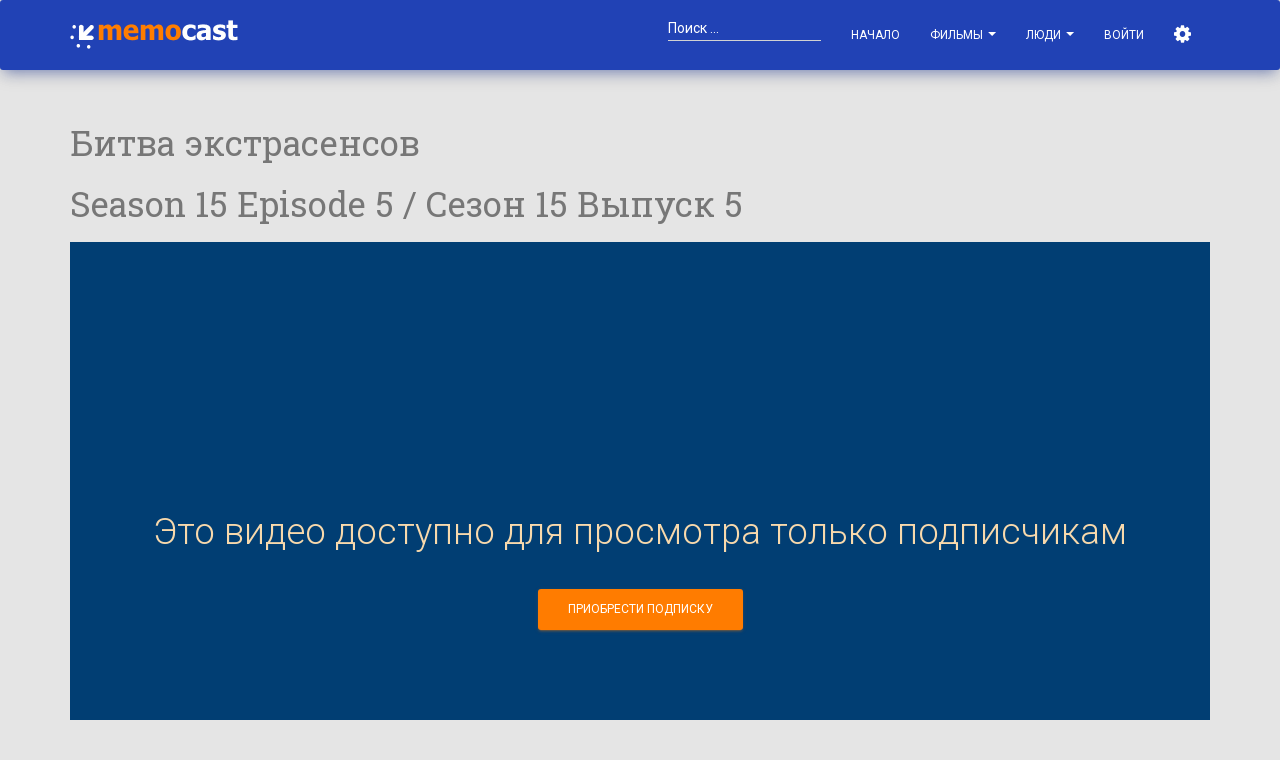

--- FILE ---
content_type: text/html; charset=utf-8
request_url: https://www.memocast.com/video/bitva-ekstrasensov-2007-2021-15-season-5-seriya
body_size: 14451
content:
<!doctype html>
<html data-cast-api-enabled="true">
<head>

    <meta charset="utf-8" />
    <!-- <link rel="apple-touch-icon" sizes="76x76" href="/material/img/apple-icon.png"> -->
    <link rel="icon" href="/favicon.ico" />
    <meta http-equiv="X-UA-Compatible" content="IE=edge,chrome=1" />
    
    <title>Битва экстрасенсов 15 сезон 5 серия смотреть онлайн | Memocast</title>
    
    <meta content='width=device-width, initial-scale=1.0, maximum-scale=1.0, user-scalable=0' name='viewport' />
    
    <!--     Fonts and icons     -->
    <link rel="stylesheet" type="text/css" href="https://fonts.googleapis.com/css?family=Roboto:300,400,500,700|Roboto+Slab:400,700|Material+Icons" />
    <link rel="stylesheet" href="https://maxcdn.bootstrapcdn.com/font-awesome/latest/css/font-awesome.min.css" />
    
    <!-- CSS Files -->
    <link href="/material/css/bootstrap.min.css" rel="stylesheet" />
    <!-- <link href="/material/css/material-kit.css?v=1.1.0" rel="stylesheet"/> -->
    <link href="/dist/css/material-kit.min.css" rel="stylesheet" />
    
    <link rel="stylesheet" href="/dist/css/lib.min.css" />
    <link rel="stylesheet" href="/dist/css/bundle.min.css" />
    
    <link href="https://unpkg.com/@silvermine/videojs-quality-selector/dist/css/quality-selector.css" rel="stylesheet">
    <link rel="stylesheet" href="/dist/css/silvermine-videojs-chromecast.css">
    <link href="https://vjs.zencdn.net/7.17.0/video-js.css" rel="stylesheet" />
    
    <link href="/bower/flag-icon-css/css/flag-icon.min.css" rel="stylesheet" />
    <link href="/css/autocomplete.css" type="text/css" rel="stylesheet" />
    
    <!-- HTML5 shim and Respond.js IE8 support of HTML5 elements and media queries -->
    <!--[if lt IE 9]>
      <script src="/bower/html5shiv/dist/html5shiv.js"></script>
      <script src="/bower/respond/dest/respond.min.js"></script>
    <![endif]-->
    <meta name="description" content="Смотреть Битва экстрасенсов Season 15 Episode 5 / Сезон 15 Выпуск 5 2007-2021 онлайн в хорошем качестве на Memocast" />
<meta property="og:url"           content="https://www.memocast.com/video/bitva-ekstrasensov-2007-2021-15-season-5-seriya" />
<meta property="og:type"          content="website" />
<meta property="og:title"         content="Memocast - Битва экстрасенсов" />
<meta property="og:description"   content="" />
<meta property="og:image"         content="https://www.memocast.com/images/video-title/595df0c01f12f8055322792a?height=320" />


</head>
<body>

    <nav class="navbar navbar-primary" color-on-scroll="200" role="navigation" style="z-index: 1000;">
    <div class="container">
    <div class="navbar-header">
    <button type="button" class="navbar-toggle" data-toggle="collapse">
    <span class="sr-only">Toggle navigation</span>
    <span class="icon-bar"></span>
    <span class="icon-bar"></span>
    <span class="icon-bar"></span>
    </button>
    <a class="navbar-brand" href="/">
        <img src="/img/logo-sv1.png" width="168" alt="Memocast" />
    </a>
    </div>
    
    <div class="collapse navbar-collapse">
    <ul class="nav navbar-nav navbar-right">
    <li>
        <a href="/">Начало</a>
    </li>
    <li class="dropdown">
    <a href="#" class="dropdown-toggle" data-toggle="dropdown">Фильмы <b class="caret"></b></a>
    <ul class="dropdown-menu">
    <li>
        <a href="/videos/all">
            Все фильмы
        </a>
    </li>
    <li>
        <a href="/videos/new">
            Новинки
        </a>
    </li>
    <li>
        <a href="/videos/kids">
            Для детей
        </a>
    </li>
    <li>
        <a href="/category/all">
        Категории
        </a>
    </li>
    <li class="divider"></li>
    <li>
        <a href="/videos/online">
            Смотрят сейчас
        </a>
    </li>
    <li>
        <a href="/videos/tags">
            Популярные тэги
        </a>
    </li>
    <li>
        <a href="/videos/liked">
            Популярное за неделю
        </a>
    </li>
    <li class="divider"></li>
    <li>
        <a href="/comments/">
            Комментарии
        </a>
    </li>
    
    <li class="divider"></li>
    <li>
        <a href="/videos/requests">
            Видео-запросы
        </a>
    </li>
    
    </ul>
    </li>
    
    
    <li class="dropdown">
        <a href="#" class="dropdown-toggle" data-toggle="dropdown">
            Люди
            <b class="caret"></b>
        </a>
        <ul class="dropdown-menu">
        <li>
            <a href="/people/commentators">
                Комментаторы
            </a>
        </li>
        <li class="divider"></li>
        <li>
            <a href="/people/leaders">
                Популярные пользователи
            </a>
        </li>
        <li class="divider"></li>
        <li>
            <a class="dropdown-item" href="/people/online">
                Сейчас на сайте
            </a>
        </li>
        </ul>
    </li>
    
    <li>
        <a href="/login">
            Войти
        </a>
    </li>
    
    <li>
        <a href="#" id="settings-button" class="mmc-popover-triggerer" title="Настройки">
            <i class="fa fa-cog" aria-hidden="true"></i>
        </a>
    </li>
    
    <li class="visible-xs-inline">
        <a href="/search">Поиск</a>
    </li>
    
    </ul>
    <form autocomplete="off" class="navbar-form navbar-right" method="get" action="/search" role="search">
        <div class="form-group form-white">
        <input autocomplete="off" class="form-control memocast-autocomplete-videos" id="tb-videos-autocomplete"
            name="s"
            type="text"
            placeholder="Поиск ..." />
        </div>
    </form>
    
    </div>
    </div>
    </nav>
    
    <div id="mmc-autocomplete" class="mmc-popover-content mmc-autocomplete card card-raised" style="display: none;">
    </div>
    
    <div id="mmc-feed-popup" class="mmc-popover-content mmc-feed-popup card card-raised" style="display: none;">
    </div>
    
    <div id="mmc-video-title-popover" class="card card-raised" style="display: none; z-index: 1000; max-width: 500px;">
    </div>
    
    <div id="settings-popover" class="mmc-popover-content card card-raised" style="width: 300px; z-index: 1000; display: none;">
        <div class="card-content settings">
            <div class="row">
                <div class="col-md-12 text-center">
                    <span class="title">Выберите язык / Select language</span>
                </div>
            </div>
            <div class="row">
                <div class="col-xs-6 text-center">
                    <div class="flag-item rounded active">
                        <a href="/link/locale/ru"><span class="flag-icon flag-icon-ru"></span></a>
                    </div>
                </div>
                <div class="col-xs-6 text-center">
                    <div class="flag-item rounded">
                        <a href="/link/locale/en"><span class="flag-icon flag-icon-us"></span></a>
                    </div>
                </div>
            </div>
            <div class="row">
                <div class="col-xs-12 text-center">
                    <div class="checkbox">
                    	<label>
                    		<input type="checkbox" id="cb-legacy-playback">
                            Использовать старый плеер
                    	</label>
                    </div>
                </div>
            </div>
        </div>
    </div>
	<div class="container" style="padding-top: 15px;">
        <div class="row">
            <div class="col-md-12">


<div itemscope itemtype="http://schema.org/Movie">
    <meta itemprop="image" content="https://www.memocast.com/images/video-title/595df0c01f12f8055322792a?width=480&height=270" />

    <h1 class="title mmc-video-title-title" style="margin: 0px 0px 15px 0px; padding: 0px;">
        <small style="margin: 0px; padding: 0px;">
        <span itemprop="name">Битва экстрасенсов</span>
        <br /><span class="mmc-video-item-title">Season 15 Episode 5 / Сезон 15 Выпуск 5</span>
        </small>

       

    </h1>

    <div id="div-video-player" class="embed-responsive embed-responsive-16by9" class_x="video-container text-center align-middle">
        <p style="margin: 20px 0px;">
            <i class="fa fa-circle-o-notch fa-spin fa-3x fa-fixed"></i>
            Загрузка видео ...
        </p>
    </div>
    

    <div class="card"><div class="card-content">

        <div class="row">
            <div class="col-md-12">

            <a id="div-video-prev" class="btn btn-primary btn-round" data-toggle="tooltip" style="display: none;">
                Предыдущая серия / эпизод
            </a>

            <a id="div-video-next" class="btn btn-primary  btn-round" data-toggle="tooltip" style="display: none;">
                Следующая серия / эпизод
            </a>

            <button class="btn btn-secondary btn-round d-none" data-toggle="tooltip" title="Добавить в понравившиеся">
                <i class="fa fa-heart-o" style="color: red;" aria-hidden="true"></i>
            </button>

            <button class="btn btn-rose btn-round d-none" id="bt-video-unsub" data-toggle="tooltip" title="Прекратить сообщать о новых эпизодах">
                <i class="fa fa-bell" aria-hidden="true"></i>
                Отписаться
            </button>

            <button class="btn btn-primary btn-round d-none" id="bt-video-sub" data-toggle="tooltip" title="Сообщать о новых эпизодах">
                <i class="fa fa-bell" aria-hidden="true"></i>
                <span class="hidden-md-down">
                Подписаться
                </span>
            </button>

            <button class="btn btn-primary btn-fab btn-fab-mini btn-round" id="bt-toggle-like">
                <i class="material-icons">favorite</i>
            </button>


            &nbsp;&nbsp;&nbsp;

                Поделиться
                &nbsp;&nbsp;

                <button class="btn btn-fab btn-fab-mini btn-facebook" onclick="javascript:window.open('https://www.facebook.com/sharer/sharer.php?u=https://www.memocast.com/video/bitva-ekstrasensov-2007-2021-15-season-5-seriya&picture=https://www.memocast.com/images/video-title/595df0c01f12f8055322792a?height&#x3D;320', '_blank')">
                    <i class="fa fa-facebook"></i>
                </button>

                <button onclick="javascript:window.open('https://twitter.com/home?status=https://www.memocast.com/video/bitva-ekstrasensov-2007-2021-15-season-5-seriya','_blank')" class="btn btn-fab btn-fab-mini btn-twitter">
                    <i class="fa fa-twitter"></i>
                </button>

                <button onclick="javascript:window.open('https://plus.google.com/share?url=https://www.memocast.com/video/bitva-ekstrasensov-2007-2021-15-season-5-seriya', '_blank')" class="btn btn-fab btn-fab-mini btn-google">
                    <i class="fa fa-google"></i>
                </Button>

                <button onclick="window.open('http://vk.com/share.php?url=https://www.memocast.com/video/bitva-ekstrasensov-2007-2021-15-season-5-seriya&image=https://www.memocast.com/images/video-title/595df0c01f12f8055322792a?height&#x3D;320','_blank')" class="btn btn-facebook btn-fab btn-fab-mini">
                    <i class="fa fa-vk"></i>
                </button>

                <a class="pull-right btn btn-secondary btn-round" href="/link/legacyplayback/true" data-toggle="tooltip" title="Воспользуйтесь этой опцией если вы испытываете проблемы с воспроизведением и ваш браузер поддерживает технологию Adobe Flash">
                    Использовать старый плеер
                </a>

            </div>
        </div>

    </div></div>

    <div class="card card-nav-tabs">
        <div class="header header-primary">
            <div class="nav-tabs-navigation">
                <div class="nav-tabs-wrapper">
                    <ul class="nav nav-tabs" data-tabs="tabs">
                        <li class="active">
                            <a href="#video-info-tab" data-toggle="tab">
                                О фильме
                            </a>
                        </li>
                        <li>
                            <a href="#comments-tab">
                                Комментарии
                            </a>
                        </li>
                            <li role="presentation" class="dropdown">
                            <a class="dropdown-toggle" data-toggle="dropdown" href="#" role="button" aria-haspopup="true" aria-expanded="false">
                            Сезоны <span class="caret"></span>
                            </a>
                            <ul class="dropdown-menu">
                                <li>
                                <a class="dropdown-item" href="#video-season-1">
                                    1
                                </a>
                                </li>
                                <li>
                                <a class="dropdown-item" href="#video-season-2">
                                    2
                                </a>
                                </li>
                                <li>
                                <a class="dropdown-item" href="#video-season-3">
                                    3
                                </a>
                                </li>
                                <li>
                                <a class="dropdown-item" href="#video-season-4">
                                    4
                                </a>
                                </li>
                                <li>
                                <a class="dropdown-item" href="#video-season-5">
                                    5
                                </a>
                                </li>
                                <li>
                                <a class="dropdown-item" href="#video-season-6">
                                    6
                                </a>
                                </li>
                                <li>
                                <a class="dropdown-item" href="#video-season-7">
                                    7
                                </a>
                                </li>
                                <li>
                                <a class="dropdown-item" href="#video-season-8">
                                    8
                                </a>
                                </li>
                                <li>
                                <a class="dropdown-item" href="#video-season-9">
                                    9
                                </a>
                                </li>
                                <li>
                                <a class="dropdown-item" href="#video-season-10">
                                    10
                                </a>
                                </li>
                                <li>
                                <a class="dropdown-item" href="#video-season-11">
                                    11
                                </a>
                                </li>
                                <li>
                                <a class="dropdown-item" href="#video-season-12">
                                    12
                                </a>
                                </li>
                                <li>
                                <a class="dropdown-item" href="#video-season-13">
                                    13
                                </a>
                                </li>
                                <li>
                                <a class="dropdown-item" href="#video-season-14">
                                    14
                                </a>
                                </li>
                                <li>
                                <a class="dropdown-item" href="#video-season-15">
                                    15
                                </a>
                                </li>
                                <li>
                                <a class="dropdown-item" href="#video-season-16">
                                    16
                                </a>
                                </li>
                                <li>
                                <a class="dropdown-item" href="#video-season-17">
                                    17
                                </a>
                                </li>
                                <li>
                                <a class="dropdown-item" href="#video-season-18">
                                    18
                                </a>
                                </li>
                                <li>
                                <a class="dropdown-item" href="#video-season-19">
                                    19
                                </a>
                                </li>
                                <li>
                                <a class="dropdown-item" href="#video-season-20">
                                    20
                                </a>
                                </li>
                                <li>
                                <a class="dropdown-item" href="#video-season-21">
                                    21
                                </a>
                                </li>
                                <li>
                                <a class="dropdown-item" href="#video-season-22">
                                    22
                                </a>
                                </li>
                            </ul>
                            </li>
                        <li id="video-nav-likes" style="display: none;" data-toggle="tooltip" title="Кому понравился этот фильм / видео">
                            <a href="#video-likes">
                                <i class="fa fa-heart"></i> 1
                            </a>
                        </li>
                        <li id="video-nav-viewers" style="display: none;"  data-toggle="tooltip" title="Это видео сейчас смотрят">
                            <a class="nav-link" href="#video-viewers">
                                <i class="fa fa-eye" aria-hidden="true"></i> 1
                            </a>
                        </li>
                            <li class="nav-item">
                                <a class="nav-link" href="#recomendations">
                                    Рекомендации
                                </a>
                            </li>
                    </ul>
                </div>
            </div>
        </div>
        <div class="card-content">
            <div class="tab-content">
                <div class="tab-pane active" id="video-info-tab">

                    <div class="h3 title d-none">О фильме</div>
                    <div itemprop="countryOfOrigin">
                        <span style="font-weight: bold;">Страна -</span>
                        Russian Federation
                    </div>

                    <div >
                        <span style="font-weight: bold;">Год -</span>
                        <span itemprop="datePublished">2007-2021</span>
                    </div>

                    <div>
                        <span style="font-weight: bold;">Режиссер -</span>
                        <span itemprop="director">Фёдор Торстенсен, Ольга Шмид, Олег Чаурс</span>
                    </div>


                    <div>
                        <span style="font-weight: bold;">Студия -</span>
                        <span itemprop="productionCompany">Телеканал ТНТ</span>
                    </div>



                    <div>
                        <span style="font-weight: bold;">Продолжительность ≈</span>
                        46 мин
                    </div>

                    <div style="margin: 5px 0px;">
                    <span style="font-weight: bold; display: none;">Категории</span>
                    <a class="label label-info" href="/videos/television">ТВ</a>
                    </div>

                    <div style="margin: 15px 0px;">
                        <span style="font-weight: bold;">О фильме</span>
                        <br/>
                        <div itemprop="description">Есть ли у обычного человека шанс стать экстрасенсом? Ты можешь проверить это! Смотри &quot;Битву экстрасенсов&quot;, пройди тесты вместе с участниками, оцени свои способности и узнай, как можно их развить
Экстрасенсы видят сквозь стены, читают мысли и разгадывают тайны.
Что это: сверхъестественные способности или ловкие трюки?
За ходом и результатами каждого испытания следит специальная группа наблюдателей. Никто из них не верит в дар ясновидения. Смогут ли наши участники переубедить их? Каждую неделю наблюдатели решают, кто из ясновидящих лучше остальных в этот раз проявил способности, а кто должен покинуть шоу. В финале останутся только три участника, которые будут бороться за звание Лучшего экстрасенса страны.
Программа &quot;Битва экстрасенсов &quot; - это формат британского шоу &quot;Psychic Challenge&quot;. Программу вела знаменитая английская телеведущая Триша Годдар. После просмотра шоу 15% телезрителей признались, что стали верить в экстрасенсов. А 6%, наоборот, убедились в том, что чудес не бывает - только хорошо сработанные фокусы.</div>
                    </div>


                    <div style="margin: 5px 0px;">
                            <a class="label label-rose" href="/videos/tag/Битва экстрасенсов">#Битва экстрасенсов</a>
                        
                    </div>

                </div>
            </div>
        </div>
    </div>
</div>

<div id="comments-tab" class="card">
<div class="card-content">

<div class="row">
<div class="col-md-12">

<div class="h3 title">Комментарии</div>


<div class="media-area">
    <div id="div-comments" class="memocast-comments" memocast-video-title-id="595df0c01f12f8055322792a" memocast-video-item-id="61b37e64efd6ab1eb09705a5">
    </div>
</div>

</div></div>
</div></div><!-- #comments-tab.card -->

<div id="episodes-tab" class="card">
    <div class="card-content">
<div class="h3 title">Эпизоды</div>
<table class="table table-striped">
<tr id="video-season-1">
    <td></td>
    <td>
        <div class="h4 title">
        1
        </div>
    </td>
</tr>
        <tr>
            <td></td>
            <td><a href="/video/bitva-ekstrasensov-2007-2021-1-season-1-seriya">Season 1 Episode 1 / Сезон 1 Выпуск 1</a></td>
        </tr>
        <tr>
            <td></td>
            <td><a href="/video/bitva-ekstrasensov-2007-2021-1-season-2-seriya">Season 1 Episode 2 / Сезон 1 Выпуск 2</a></td>
        </tr>
        <tr>
            <td></td>
            <td><a href="/video/bitva-ekstrasensov-2007-2021-1-season-3-seriya">Season 1 Episode 3 / Сезон 1 Выпуск 3</a></td>
        </tr>
        <tr>
            <td></td>
            <td><a href="/video/bitva-ekstrasensov-2007-2021-1-season-4-seriya">Season 1 Episode 4 / Сезон 1 Выпуск 4</a></td>
        </tr>
        <tr>
            <td></td>
            <td><a href="/video/bitva-ekstrasensov-2007-2021-1-season-5-seriya">Season 1 Episode 5 / Сезон 1 Выпуск 5</a></td>
        </tr>
        <tr>
            <td></td>
            <td><a href="/video/bitva-ekstrasensov-2007-2021-1-season-6-seriya">Season 1 Episode 6 / Сезон 1 Выпуск 6</a></td>
        </tr>
        <tr>
            <td></td>
            <td><a href="/video/bitva-ekstrasensov-2007-2021-1-season-7-seriya">Season 1 Episode 7 / Сезон 1 Выпуск 7</a></td>
        </tr>
        <tr>
            <td></td>
            <td><a href="/video/bitva-ekstrasensov-2007-2021-1-season-8-seriya">Season 1 Episode 8 / Сезон 1 Выпуск 8</a></td>
        </tr>
        <tr>
            <td></td>
            <td><a href="/video/bitva-ekstrasensov-2007-2021-1-season-9-seriya">Season 1 Episode 9 / Сезон 1 Выпуск 9</a></td>
        </tr>
<tr id="video-season-2">
    <td></td>
    <td>
        <div class="h4 title">
        2
        </div>
    </td>
</tr>
        <tr>
            <td></td>
            <td><a href="/video/bitva-ekstrasensov-2007-2021-2-season-1-seriya">Season 2 Episode 1 / Сезон 2 Выпуск 1</a></td>
        </tr>
        <tr>
            <td></td>
            <td><a href="/video/bitva-ekstrasensov-2007-2021-2-season-2-seriya">Season 2 Episode 2 / Сезон 2 Выпуск 2</a></td>
        </tr>
        <tr>
            <td></td>
            <td><a href="/video/bitva-ekstrasensov-2007-2021-2-season-3-seriya">Season 2 Episode 3 / Сезон 2 Выпуск 3</a></td>
        </tr>
        <tr>
            <td></td>
            <td><a href="/video/bitva-ekstrasensov-2007-2021-2-season-4-seriya">Season 2 Episode 4 / Сезон 2 Выпуск 4</a></td>
        </tr>
        <tr>
            <td></td>
            <td><a href="/video/bitva-ekstrasensov-2007-2021-2-season-5-seriya">Season 2 Episode 5 / Сезон 2 Выпуск 5</a></td>
        </tr>
        <tr>
            <td></td>
            <td><a href="/video/bitva-ekstrasensov-2007-2021-2-season-6-seriya">Season 2 Episode 6 / Сезон 2 Выпуск 6</a></td>
        </tr>
        <tr>
            <td></td>
            <td><a href="/video/bitva-ekstrasensov-2007-2021-2-season-7-seriya">Season 2 Episode 7 / Сезон 2 Выпуск 7</a></td>
        </tr>
        <tr>
            <td></td>
            <td><a href="/video/bitva-ekstrasensov-2007-2021-2-season-8-seriya">Season 2 Episode 8 / Сезон 2 Выпуск 8</a></td>
        </tr>
<tr id="video-season-3">
    <td></td>
    <td>
        <div class="h4 title">
        3
        </div>
    </td>
</tr>
        <tr>
            <td></td>
            <td><a href="/video/bitva-ekstrasensov-2007-2021-3-season-1-seriya">Season 3 Episode 1 / Сезон 3 Выпуск 1</a></td>
        </tr>
        <tr>
            <td></td>
            <td><a href="/video/bitva-ekstrasensov-2007-2021-3-season-2-seriya">Season 3 Episode 2 / Сезон 3 Выпуск 2</a></td>
        </tr>
        <tr>
            <td></td>
            <td><a href="/video/bitva-ekstrasensov-2007-2021-3-season-3-seriya">Season 3 Episode 3 / Сезон 3 Выпуск 3</a></td>
        </tr>
        <tr>
            <td></td>
            <td><a href="/video/bitva-ekstrasensov-2007-2021-3-season-4-seriya">Season 3 Episode 4 / Сезон 3 Выпуск 4</a></td>
        </tr>
        <tr>
            <td></td>
            <td><a href="/video/bitva-ekstrasensov-2007-2021-3-season-5-seriya">Season 3 Episode 5 / Сезон 3 Выпуск 5</a></td>
        </tr>
        <tr>
            <td></td>
            <td><a href="/video/bitva-ekstrasensov-2007-2021-3-season-6-seriya">Season 3 Episode 6 / Сезон 3 Выпуск 6</a></td>
        </tr>
        <tr>
            <td></td>
            <td><a href="/video/bitva-ekstrasensov-2007-2021-3-season-7-seriya">Season 3 Episode 7 / Сезон 3 Выпуск 7</a></td>
        </tr>
        <tr>
            <td></td>
            <td><a href="/video/bitva-ekstrasensov-2007-2021-3-season-8-seriya">Season 3 Episode 8 / Сезон 3 Выпуск 8</a></td>
        </tr>
        <tr>
            <td></td>
            <td><a href="/video/bitva-ekstrasensov-2007-2021-3-season-9-seriya">Season 3 Episode 9 / Сезон 3 Выпуск 9</a></td>
        </tr>
        <tr>
            <td></td>
            <td><a href="/video/bitva-ekstrasensov-2007-2021-3-season-10-seriya">Season 3 Episode 10 / Сезон 3 Выпуск 10</a></td>
        </tr>
        <tr>
            <td></td>
            <td><a href="/video/bitva-ekstrasensov-2007-2021-3-season-11-seriya">Season 3 Episode 11 / Сезон 3 Выпуск 11</a></td>
        </tr>
        <tr>
            <td></td>
            <td><a href="/video/bitva-ekstrasensov-2007-2021-3-season-12-seriya">Season 3 Episode 12 / Сезон 3 Выпуск 12</a></td>
        </tr>
<tr id="video-season-4">
    <td></td>
    <td>
        <div class="h4 title">
        4
        </div>
    </td>
</tr>
        <tr>
            <td></td>
            <td><a href="/video/bitva-ekstrasensov-2007-2021-4-season-1-seriya">Season 4 Episode 1 / Сезон 4 Выпуск 1</a></td>
        </tr>
        <tr>
            <td></td>
            <td><a href="/video/bitva-ekstrasensov-2007-2021-4-season-2-seriya">Season 4 Episode 2 / Сезон 4 Выпуск 2</a></td>
        </tr>
        <tr>
            <td></td>
            <td><a href="/video/bitva-ekstrasensov-2007-2021-4-season-3-seriya">Season 4 Episode 3 / Сезон 4 Выпуск 3</a></td>
        </tr>
        <tr>
            <td></td>
            <td><a href="/video/bitva-ekstrasensov-2007-2021-4-season-4-seriya">Season 4 Episode 4 / Сезон 4 Выпуск 4</a></td>
        </tr>
        <tr>
            <td></td>
            <td><a href="/video/bitva-ekstrasensov-2007-2021-4-season-5-seriya">Season 4 Episode 5 / Сезон 4 Выпуск 5</a></td>
        </tr>
        <tr>
            <td></td>
            <td><a href="/video/bitva-ekstrasensov-2007-2021-4-season-6-seriya">Season 4 Episode 6 / Сезон 4 Выпуск 6</a></td>
        </tr>
        <tr>
            <td></td>
            <td><a href="/video/bitva-ekstrasensov-2007-2021-4-season-7-seriya">Season 4 Episode 7 / Сезон 4 Выпуск 7</a></td>
        </tr>
        <tr>
            <td></td>
            <td><a href="/video/bitva-ekstrasensov-2007-2021-4-season-8-seriya">Season 4 Episode 8 / Сезон 4 Выпуск 8</a></td>
        </tr>
        <tr>
            <td></td>
            <td><a href="/video/bitva-ekstrasensov-2007-2021-4-season-9-seriya">Season 4 Episode 9 / Сезон 4 Выпуск 9</a></td>
        </tr>
        <tr>
            <td></td>
            <td><a href="/video/bitva-ekstrasensov-2007-2021-4-season-10-seriya">Season 4 Episode 10 / Сезон 4 Выпуск 10</a></td>
        </tr>
<tr id="video-season-5">
    <td></td>
    <td>
        <div class="h4 title">
        5
        </div>
    </td>
</tr>
        <tr>
            <td></td>
            <td><a href="/video/bitva-ekstrasensov-2007-2021-5-season-1-seriya">Season 5 Episode 1 / Сезон 5 Выпуск 1</a></td>
        </tr>
        <tr>
            <td></td>
            <td><a href="/video/bitva-ekstrasensov-2007-2021-5-season-2-seriya">Season 5 Episode 2 / Сезон 5 Выпуск 2</a></td>
        </tr>
        <tr>
            <td></td>
            <td><a href="/video/bitva-ekstrasensov-2007-2021-5-season-3-seriya">Season 5 Episode 3 / Сезон 5 Выпуск 3</a></td>
        </tr>
        <tr>
            <td></td>
            <td><a href="/video/bitva-ekstrasensov-2007-2021-5-season-4-seriya">Season 5 Episode 4 / Сезон 5 Выпуск 4</a></td>
        </tr>
        <tr>
            <td></td>
            <td><a href="/video/bitva-ekstrasensov-2007-2021-5-season-5-seriya">Season 5 Episode 5 / Сезон 5 Выпуск 5</a></td>
        </tr>
        <tr>
            <td></td>
            <td><a href="/video/bitva-ekstrasensov-2007-2021-5-season-6-seriya">Season 5 Episode 6 / Сезон 5 Выпуск 6</a></td>
        </tr>
        <tr>
            <td></td>
            <td><a href="/video/bitva-ekstrasensov-2007-2021-5-season-7-seriya">Season 5 Episode 7 / Сезон 5 Выпуск 7</a></td>
        </tr>
        <tr>
            <td></td>
            <td><a href="/video/bitva-ekstrasensov-2007-2021-5-season-8-seriya">Season 5 Episode 8 / Сезон 5 Выпуск 8</a></td>
        </tr>
        <tr>
            <td></td>
            <td><a href="/video/bitva-ekstrasensov-2007-2021-5-season-9-seriya">Season 5 Episode 9 / Сезон 5 Выпуск 9</a></td>
        </tr>
        <tr>
            <td></td>
            <td><a href="/video/bitva-ekstrasensov-2007-2021-5-season-10-seriya">Season 5 Episode 10 / Сезон 5 Выпуск 10</a></td>
        </tr>
        <tr>
            <td></td>
            <td><a href="/video/bitva-ekstrasensov-2007-2021-5-season-11-seriya">Season 5 Episode 11 / Сезон 5 Выпуск 11</a></td>
        </tr>
<tr id="video-season-6">
    <td></td>
    <td>
        <div class="h4 title">
        6
        </div>
    </td>
</tr>
        <tr>
            <td></td>
            <td><a href="/video/bitva-ekstrasensov-2007-2021-6-season-1-seriya">Season 6 Episode 1 / Сезон 6 Выпуск 1</a></td>
        </tr>
        <tr>
            <td></td>
            <td><a href="/video/bitva-ekstrasensov-2007-2021-6-season-2-seriya">Season 6 Episode 2 / Сезон 6 Выпуск 2</a></td>
        </tr>
        <tr>
            <td></td>
            <td><a href="/video/bitva-ekstrasensov-2007-2021-6-season-3-seriya">Season 6 Episode 3 / Сезон 6 Выпуск 3</a></td>
        </tr>
        <tr>
            <td></td>
            <td><a href="/video/bitva-ekstrasensov-2007-2021-6-season-4-seriya">Season 6 Episode 4 / Сезон 6 Выпуск 4</a></td>
        </tr>
        <tr>
            <td></td>
            <td><a href="/video/bitva-ekstrasensov-2007-2021-6-season-5-seriya">Season 6 Episode 5 / Сезон 6 Выпуск 5</a></td>
        </tr>
        <tr>
            <td></td>
            <td><a href="/video/bitva-ekstrasensov-2007-2021-6-season-6-seriya">Season 6 Episode 6 / Сезон 6 Выпуск 6</a></td>
        </tr>
        <tr>
            <td></td>
            <td><a href="/video/bitva-ekstrasensov-2007-2021-6-season-7-seriya">Season 6 Episode 7 / Сезон 6 Выпуск 7</a></td>
        </tr>
        <tr>
            <td></td>
            <td><a href="/video/bitva-ekstrasensov-2007-2021-6-season-8-seriya">Season 6 Episode 8 / Сезон 6 Выпуск 8</a></td>
        </tr>
        <tr>
            <td></td>
            <td><a href="/video/bitva-ekstrasensov-2007-2021-6-season-9-seriya">Season 6 Episode 9 / Сезон 6 Выпуск 9</a></td>
        </tr>
        <tr>
            <td></td>
            <td><a href="/video/bitva-ekstrasensov-2007-2021-6-season-10-seriya">Season 6 Episode 10 / Сезон 6 Выпуск 10</a></td>
        </tr>
        <tr>
            <td></td>
            <td><a href="/video/bitva-ekstrasensov-2007-2021-6-season-11-seriya">Season 6 Episode 11 / Сезон 6 Выпуск 11</a></td>
        </tr>
        <tr>
            <td></td>
            <td><a href="/video/bitva-ekstrasensov-2007-2021-6-season-12-seriya">Season 6 Episode 12 / Сезон 6 Выпуск 12</a></td>
        </tr>
        <tr>
            <td></td>
            <td><a href="/video/bitva-ekstrasensov-2007-2021-6-season-13-seriya">Season 6 Episode 13 / Сезон 6 Выпуск 13</a></td>
        </tr>
<tr id="video-season-7">
    <td></td>
    <td>
        <div class="h4 title">
        7
        </div>
    </td>
</tr>
        <tr>
            <td></td>
            <td><a href="/video/bitva-ekstrasensov-2007-2021-7-season-1-seriya">Season 7 Episode 1 / Сезон 7 Выпуск 1</a></td>
        </tr>
        <tr>
            <td></td>
            <td><a href="/video/bitva-ekstrasensov-2007-2021-7-season-2-seriya">Season 7 Episode 2 / Сезон 7 Выпуск 2</a></td>
        </tr>
        <tr>
            <td></td>
            <td><a href="/video/bitva-ekstrasensov-2007-2021-7-season-3-seriya">Season 7 Episode 3 / Сезон 7 Выпуск 3</a></td>
        </tr>
        <tr>
            <td></td>
            <td><a href="/video/bitva-ekstrasensov-2007-2021-7-season-4-seriya">Season 7 Episode 4 / Сезон 7 Выпуск 4</a></td>
        </tr>
        <tr>
            <td></td>
            <td><a href="/video/bitva-ekstrasensov-2007-2021-7-season-5-seriya">Season 7 Episode 5 / Сезон 7 Выпуск 5</a></td>
        </tr>
        <tr>
            <td></td>
            <td><a href="/video/bitva-ekstrasensov-2007-2021-7-season-6-seriya">Season 7 Episode 6 / Сезон 7 Выпуск 6</a></td>
        </tr>
        <tr>
            <td></td>
            <td><a href="/video/bitva-ekstrasensov-2007-2021-7-season-7-seriya">Season 7 Episode 7 / Сезон 7 Выпуск 7</a></td>
        </tr>
        <tr>
            <td></td>
            <td><a href="/video/bitva-ekstrasensov-2007-2021-7-season-8-seriya">Season 7 Episode 8 / Сезон 7 Выпуск 8</a></td>
        </tr>
        <tr>
            <td></td>
            <td><a href="/video/bitva-ekstrasensov-2007-2021-7-season-9-seriya">Season 7 Episode 9 / Сезон 7 Выпуск 9</a></td>
        </tr>
        <tr>
            <td></td>
            <td><a href="/video/bitva-ekstrasensov-2007-2021-7-season-10-seriya">Season 7 Episode 10 / Сезон 7 Выпуск 10</a></td>
        </tr>
        <tr>
            <td></td>
            <td><a href="/video/bitva-ekstrasensov-2007-2021-7-season-11-seriya">Season 7 Episode 11 / Сезон 7 Выпуск 11</a></td>
        </tr>
        <tr>
            <td></td>
            <td><a href="/video/bitva-ekstrasensov-2007-2021-7-season-12-seriya">Season 7 Episode 12 / Сезон 7 Выпуск 12</a></td>
        </tr>
<tr id="video-season-8">
    <td></td>
    <td>
        <div class="h4 title">
        8
        </div>
    </td>
</tr>
        <tr>
            <td></td>
            <td><a href="/video/bitva-ekstrasensov-2007-2021-8-season-1-seriya">Season 8 Episode 1 / Сезон 8 Выпуск 1</a></td>
        </tr>
        <tr>
            <td></td>
            <td><a href="/video/bitva-ekstrasensov-2007-2021-8-season-2-seriya">Season 8 Episode 2 / Сезон 8 Выпуск 2</a></td>
        </tr>
        <tr>
            <td></td>
            <td><a href="/video/bitva-ekstrasensov-2007-2021-8-season-3-seriya">Season 8 Episode 3 / Сезон 8 Выпуск 3</a></td>
        </tr>
        <tr>
            <td></td>
            <td><a href="/video/bitva-ekstrasensov-2007-2021-8-season-4-seriya">Season 8 Episode 4 / Сезон 8 Выпуск 4</a></td>
        </tr>
        <tr>
            <td></td>
            <td><a href="/video/bitva-ekstrasensov-2007-2021-8-season-5-seriya">Season 8 Episode 5 / Сезон 8 Выпуск 5</a></td>
        </tr>
        <tr>
            <td></td>
            <td><a href="/video/bitva-ekstrasensov-2007-2021-8-season-6-seriya">Season 8 Episode 6 / Сезон 8 Выпуск 6</a></td>
        </tr>
        <tr>
            <td></td>
            <td><a href="/video/bitva-ekstrasensov-2007-2021-8-season-7-seriya">Season 8 Episode 7 / Сезон 8 Выпуск 7</a></td>
        </tr>
        <tr>
            <td></td>
            <td><a href="/video/bitva-ekstrasensov-2007-2021-8-season-8-seriya">Season 8 Episode 8 / Сезон 8 Выпуск 8</a></td>
        </tr>
        <tr>
            <td></td>
            <td><a href="/video/bitva-ekstrasensov-2007-2021-8-season-9-seriya">Season 8 Episode 9 / Сезон 8 Выпуск 9</a></td>
        </tr>
        <tr>
            <td></td>
            <td><a href="/video/bitva-ekstrasensov-2007-2021-8-season-10-seriya">Season 8 Episode 10 / Сезон 8 Выпуск 10</a></td>
        </tr>
        <tr>
            <td></td>
            <td><a href="/video/bitva-ekstrasensov-2007-2021-8-season-11-seriya">Season 8 Episode 11 / Сезон 8 Выпуск 11</a></td>
        </tr>
        <tr>
            <td></td>
            <td><a href="/video/bitva-ekstrasensov-2007-2021-8-season-12-seriya">Season 8 Episode 12 / Сезон 8 Выпуск 12</a></td>
        </tr>
<tr id="video-season-9">
    <td></td>
    <td>
        <div class="h4 title">
        9
        </div>
    </td>
</tr>
        <tr>
            <td></td>
            <td><a href="/video/bitva-ekstrasensov-2007-2021-9-season-1-seriya">Season 9 Episode 1 / Сезон 9 Выпуск 1</a></td>
        </tr>
        <tr>
            <td></td>
            <td><a href="/video/bitva-ekstrasensov-2007-2021-9-season-2-seriya">Season 9 Episode 2 / Сезон 9 Выпуск 2</a></td>
        </tr>
        <tr>
            <td></td>
            <td><a href="/video/bitva-ekstrasensov-2007-2021-9-season-3-seriya">Season 9 Episode 3 / Сезон 9 Выпуск 3</a></td>
        </tr>
        <tr>
            <td></td>
            <td><a href="/video/bitva-ekstrasensov-2007-2021-9-season-4-seriya">Season 9 Episode 4 / Сезон 9 Выпуск 4</a></td>
        </tr>
        <tr>
            <td></td>
            <td><a href="/video/bitva-ekstrasensov-2007-2021-9-season-5-seriya">Season 9 Episode 5 / Сезон 9 Выпуск 5</a></td>
        </tr>
        <tr>
            <td></td>
            <td><a href="/video/bitva-ekstrasensov-2007-2021-9-season-6-seriya">Season 9 Episode 6 / Сезон 9 Выпуск 6</a></td>
        </tr>
        <tr>
            <td></td>
            <td><a href="/video/bitva-ekstrasensov-2007-2021-9-season-7-seriya">Season 9 Episode 7 / Сезон 9 Выпуск 7</a></td>
        </tr>
        <tr>
            <td></td>
            <td><a href="/video/bitva-ekstrasensov-2007-2021-9-season-8-seriya">Season 9 Episode 8 / Сезон 9 Выпуск 8</a></td>
        </tr>
        <tr>
            <td></td>
            <td><a href="/video/bitva-ekstrasensov-2007-2021-9-season-9-seriya">Season 9 Episode 9 / Сезон 9 Выпуск 9</a></td>
        </tr>
        <tr>
            <td></td>
            <td><a href="/video/bitva-ekstrasensov-2007-2021-9-season-10-seriya">Season 9 Episode 10 / Сезон 9 Выпуск 10</a></td>
        </tr>
        <tr>
            <td></td>
            <td><a href="/video/bitva-ekstrasensov-2007-2021-9-season-11-seriya">Season 9 Episode 11 / Сезон 9 Выпуск 11</a></td>
        </tr>
        <tr>
            <td></td>
            <td><a href="/video/bitva-ekstrasensov-2007-2021-9-season-12-seriya">Season 9 Episode 12 / Сезон 9 Выпуск 12</a></td>
        </tr>
        <tr>
            <td></td>
            <td><a href="/video/bitva-ekstrasensov-2007-2021-9-season-13-seriya">Season 9 Episode 13 / Сезон 9 Выпуск 13</a></td>
        </tr>
<tr id="video-season-10">
    <td></td>
    <td>
        <div class="h4 title">
        10
        </div>
    </td>
</tr>
        <tr>
            <td></td>
            <td><a href="/video/bitva-ekstrasensov-2007-2021-10-season-1-seriya">Season 10 Episode 1 / Сезон 10 Выпуск 1</a></td>
        </tr>
        <tr>
            <td></td>
            <td><a href="/video/bitva-ekstrasensov-2007-2021-10-season-2-seriya">Season 10 Episode 2 / Сезон 10 Выпуск 2</a></td>
        </tr>
        <tr>
            <td></td>
            <td><a href="/video/bitva-ekstrasensov-2007-2021-10-season-3-seriya">Season 10 Episode 3 / Сезон 10 Выпуск 3</a></td>
        </tr>
        <tr>
            <td></td>
            <td><a href="/video/bitva-ekstrasensov-2007-2021-10-season-4-seriya">Season 10 Episode 4 / Сезон 10 Выпуск 4</a></td>
        </tr>
        <tr>
            <td></td>
            <td><a href="/video/bitva-ekstrasensov-2007-2021-10-season-5-seriya">Season 10 Episode 5 / Сезон 10 Выпуск 5</a></td>
        </tr>
        <tr>
            <td></td>
            <td><a href="/video/bitva-ekstrasensov-2007-2021-10-season-6-seriya">Season 10 Episode 6 / Сезон 10 Выпуск 6</a></td>
        </tr>
        <tr>
            <td></td>
            <td><a href="/video/bitva-ekstrasensov-2007-2021-10-season-7-seriya">Season 10 Episode 7 / Сезон 10 Выпуск 7</a></td>
        </tr>
        <tr>
            <td></td>
            <td><a href="/video/bitva-ekstrasensov-2007-2021-10-season-8-seriya">Season 10 Episode 8 / Сезон 10 Выпуск 8</a></td>
        </tr>
        <tr>
            <td></td>
            <td><a href="/video/bitva-ekstrasensov-2007-2021-10-season-9-seriya">Season 10 Episode 9 / Сезон 10 Выпуск 9</a></td>
        </tr>
        <tr>
            <td></td>
            <td><a href="/video/bitva-ekstrasensov-2007-2021-10-season-10-seriya">Season 10 Episode 10 / Сезон 10 Выпуск 10</a></td>
        </tr>
        <tr>
            <td></td>
            <td><a href="/video/bitva-ekstrasensov-2007-2021-10-season-11-seriya">Season 10 Episode 11 / Сезон 10 Выпуск 11</a></td>
        </tr>
        <tr>
            <td></td>
            <td><a href="/video/bitva-ekstrasensov-2007-2021-10-season-12-seriya">Season 10 Episode 12 / Сезон 10 Выпуск 12</a></td>
        </tr>
        <tr>
            <td></td>
            <td><a href="/video/bitva-ekstrasensov-2007-2021-10-season-13-seriya">Season 10 Episode 13 / Сезон 10 Выпуск 13</a></td>
        </tr>
<tr id="video-season-11">
    <td></td>
    <td>
        <div class="h4 title">
        11
        </div>
    </td>
</tr>
        <tr>
            <td></td>
            <td><a href="/video/bitva-ekstrasensov-2007-2021-11-season-1-seriya">Season 11 Episode 1 / Сезон 11 Выпуск 1</a></td>
        </tr>
        <tr>
            <td></td>
            <td><a href="/video/bitva-ekstrasensov-2007-2021-11-season-2-seriya">Season 11 Episode 2 / Сезон 11 Выпуск 2</a></td>
        </tr>
        <tr>
            <td></td>
            <td><a href="/video/bitva-ekstrasensov-2007-2021-11-season-3-seriya">Season 11 Episode 3 / Сезон 11 Выпуск 3</a></td>
        </tr>
        <tr>
            <td></td>
            <td><a href="/video/bitva-ekstrasensov-2007-2021-11-season-4-seriya">Season 11 Episode 4 / Сезон 11 Выпуск 4</a></td>
        </tr>
        <tr>
            <td></td>
            <td><a href="/video/bitva-ekstrasensov-2007-2021-11-season-5-seriya">Season 11 Episode 5 / Сезон 11 Выпуск 5</a></td>
        </tr>
        <tr>
            <td></td>
            <td><a href="/video/bitva-ekstrasensov-2007-2021-11-season-6-seriya">Season 11 Episode 6 / Сезон 11 Выпуск 6</a></td>
        </tr>
        <tr>
            <td></td>
            <td><a href="/video/bitva-ekstrasensov-2007-2021-11-season-7-seriya">Season 11 Episode 7 / Сезон 11 Выпуск 7</a></td>
        </tr>
        <tr>
            <td></td>
            <td><a href="/video/bitva-ekstrasensov-2007-2021-11-season-8-seriya">Season 11 Episode 8 / Сезон 11 Выпуск 8</a></td>
        </tr>
        <tr>
            <td></td>
            <td><a href="/video/bitva-ekstrasensov-2007-2021-11-season-9-seriya">Season 11 Episode 9 / Сезон 11 Выпуск 9</a></td>
        </tr>
        <tr>
            <td></td>
            <td><a href="/video/bitva-ekstrasensov-2007-2021-11-season-10-seriya">Season 11 Episode 10 / Сезон 11 Выпуск 10</a></td>
        </tr>
        <tr>
            <td></td>
            <td><a href="/video/bitva-ekstrasensov-2007-2021-11-season-11-seriya">Season 11 Episode 11 / Сезон 11 Выпуск 11</a></td>
        </tr>
        <tr>
            <td></td>
            <td><a href="/video/bitva-ekstrasensov-2007-2021-11-season-12-seriya">Season 11 Episode 12 / Сезон 11 Выпуск 12</a></td>
        </tr>
        <tr>
            <td></td>
            <td><a href="/video/bitva-ekstrasensov-2007-2021-11-season-13-seriya">Season 11 Episode 13 / Сезон 11 Выпуск 13</a></td>
        </tr>
<tr id="video-season-12">
    <td></td>
    <td>
        <div class="h4 title">
        12
        </div>
    </td>
</tr>
        <tr>
            <td></td>
            <td><a href="/video/bitva-ekstrasensov-2007-2021-12-season-1-seriya">Season 12 Episode 1 / Сезон 12 Выпуск 1</a></td>
        </tr>
        <tr>
            <td></td>
            <td><a href="/video/bitva-ekstrasensov-2007-2021-12-season-2-seriya">Season 12 Episode 2 / Сезон 12 Выпуск 2</a></td>
        </tr>
        <tr>
            <td></td>
            <td><a href="/video/bitva-ekstrasensov-2007-2021-12-season-3-seriya">Season 12 Episode 3 / Сезон 12 Выпуск 3</a></td>
        </tr>
        <tr>
            <td></td>
            <td><a href="/video/bitva-ekstrasensov-2007-2021-12-season-4-seriya">Season 12 Episode 4 / Сезон 12 Выпуск 4</a></td>
        </tr>
        <tr>
            <td></td>
            <td><a href="/video/bitva-ekstrasensov-2007-2021-12-season-5-seriya">Season 12 Episode 5 / Сезон 12 Выпуск 5</a></td>
        </tr>
        <tr>
            <td></td>
            <td><a href="/video/bitva-ekstrasensov-2007-2021-12-season-6-seriya">Season 12 Episode 6 / Сезон 12 Выпуск 6</a></td>
        </tr>
        <tr>
            <td></td>
            <td><a href="/video/bitva-ekstrasensov-2007-2021-12-season-7-seriya">Season 12 Episode 7 / Сезон 12 Выпуск 7</a></td>
        </tr>
        <tr>
            <td></td>
            <td><a href="/video/bitva-ekstrasensov-2007-2021-12-season-8-seriya">Season 12 Episode 8 / Сезон 12 Выпуск 8</a></td>
        </tr>
        <tr>
            <td></td>
            <td><a href="/video/bitva-ekstrasensov-2007-2021-12-season-9-seriya">Season 12 Episode 9 / Сезон 12 Выпуск 9</a></td>
        </tr>
        <tr>
            <td></td>
            <td><a href="/video/bitva-ekstrasensov-2007-2021-12-season-10-seriya">Season 12 Episode 10 / Сезон 12 Выпуск 10</a></td>
        </tr>
        <tr>
            <td></td>
            <td><a href="/video/bitva-ekstrasensov-2007-2021-12-season-11-seriya">Season 12 Episode 11 / Сезон 12 Выпуск 11</a></td>
        </tr>
        <tr>
            <td></td>
            <td><a href="/video/bitva-ekstrasensov-2007-2021-12-season-12-seriya">Season 12 Episode 12 / Сезон 12 Выпуск 12</a></td>
        </tr>
        <tr>
            <td></td>
            <td><a href="/video/bitva-ekstrasensov-2007-2021-12-season-13-seriya">Season 12 Episode 13 / Сезон 12 Выпуск 13</a></td>
        </tr>
<tr id="video-season-13">
    <td></td>
    <td>
        <div class="h4 title">
        13
        </div>
    </td>
</tr>
        <tr>
            <td></td>
            <td><a href="/video/bitva-ekstrasensov-2007-2021-13-season-1-seriya">Season 13 Episode 1 / Сезон 13 Выпуск 1</a></td>
        </tr>
        <tr>
            <td></td>
            <td><a href="/video/bitva-ekstrasensov-2007-2021-13-season-2-seriya">Season 13 Episode 2 / Сезон 13 Выпуск 2</a></td>
        </tr>
        <tr>
            <td></td>
            <td><a href="/video/bitva-ekstrasensov-2007-2021-13-season-3-seriya">Season 13 Episode 3 / Сезон 13 Выпуск 3</a></td>
        </tr>
        <tr>
            <td></td>
            <td><a href="/video/bitva-ekstrasensov-2007-2021-13-season-4-seriya">Season 13 Episode 4 / Сезон 13 Выпуск 4</a></td>
        </tr>
        <tr>
            <td></td>
            <td><a href="/video/bitva-ekstrasensov-2007-2021-13-season-5-seriya">Season 13 Episode 5 / Сезон 13 Выпуск 5</a></td>
        </tr>
        <tr>
            <td></td>
            <td><a href="/video/bitva-ekstrasensov-2007-2021-13-season-6-seriya">Season 13 Episode 6 / Сезон 13 Выпуск 6</a></td>
        </tr>
        <tr>
            <td></td>
            <td><a href="/video/bitva-ekstrasensov-2007-2021-13-season-7-seriya">Season 13 Episode 7 / Сезон 13 Выпуск 7</a></td>
        </tr>
        <tr>
            <td></td>
            <td><a href="/video/bitva-ekstrasensov-2007-2021-13-season-8-seriya">Season 13 Episode 8 / Сезон 13 Выпуск 8</a></td>
        </tr>
        <tr>
            <td></td>
            <td><a href="/video/bitva-ekstrasensov-2007-2021-13-season-9-seriya">Season 13 Episode 9 / Сезон 13 Выпуск 9</a></td>
        </tr>
        <tr>
            <td></td>
            <td><a href="/video/bitva-ekstrasensov-2007-2021-13-season-10-seriya">Season 13 Episode 10 / Сезон 13 Выпуск 10</a></td>
        </tr>
        <tr>
            <td></td>
            <td><a href="/video/bitva-ekstrasensov-2007-2021-13-season-11-seriya">Season 13 Episode 11 / Сезон 13 Выпуск 11</a></td>
        </tr>
        <tr>
            <td></td>
            <td><a href="/video/bitva-ekstrasensov-2007-2021-13-season-12-seriya">Season 13 Episode 12 / Сезон 13 Выпуск 12</a></td>
        </tr>
        <tr>
            <td></td>
            <td><a href="/video/bitva-ekstrasensov-2007-2021-13-season-13-seriya">Season 13 Episode 13 / Сезон 13 Выпуск 13</a></td>
        </tr>
        <tr>
            <td></td>
            <td><a href="/video/bitva-ekstrasensov-2007-2021-13-season-14-seriya">Season 13 Episode 14 / Сезон 13 Выпуск 14</a></td>
        </tr>
        <tr>
            <td></td>
            <td><a href="/video/bitva-ekstrasensov-2007-2021-13-season-15-seriya">Season 13 Episode 15 / Сезон 13 Выпуск 15</a></td>
        </tr>
        <tr>
            <td></td>
            <td><a href="/video/bitva-ekstrasensov-2007-2021-13-season-16-seriya">Season 13 Episode 16 / Сезон 13 Выпуск 16</a></td>
        </tr>
        <tr>
            <td></td>
            <td><a href="/video/bitva-ekstrasensov-2007-2021-13-season-17-seriya">Season 13 Episode 17 / Сезон 13 Выпуск 17</a></td>
        </tr>
        <tr>
            <td></td>
            <td><a href="/video/bitva-ekstrasensov-2007-2021-13-season-18-seriya">Season 13 Episode 18 / Сезон 13 Выпуск 18</a></td>
        </tr>
        <tr>
            <td></td>
            <td><a href="/video/bitva-ekstrasensov-2007-2021-13-season-19-seriya">Season 13 Episode 19 / Сезон 13 Выпуск 19</a></td>
        </tr>
        <tr>
            <td></td>
            <td><a href="/video/bitva-ekstrasensov-2007-2021-13-season-20-seriya">Season 13 Episode 20 / Сезон 13 Выпуск 20</a></td>
        </tr>
        <tr>
            <td></td>
            <td><a href="/video/bitva-ekstrasensov-2007-2021-13-season-21-seriya">Season 13 Episode 21 / Сезон 13 Выпуск 21</a></td>
        </tr>
        <tr>
            <td></td>
            <td><a href="/video/bitva-ekstrasensov-2007-2021-13-season-22-seriya">Season 13 Episode 22 / Сезон 13 Выпуск 22</a></td>
        </tr>
<tr id="video-season-14">
    <td></td>
    <td>
        <div class="h4 title">
        14
        </div>
    </td>
</tr>
        <tr>
            <td></td>
            <td><a href="/video/bitva-ekstrasensov-2007-2021-14-season-1-seriya">Season 14 Episode 1 / Сезон 14 Выпуск 1</a></td>
        </tr>
        <tr>
            <td></td>
            <td><a href="/video/bitva-ekstrasensov-2007-2021-14-season-2-seriya">Season 14 Episode 2 / Сезон 14 Выпуск 2</a></td>
        </tr>
        <tr>
            <td></td>
            <td><a href="/video/bitva-ekstrasensov-2007-2021-14-season-3-seriya">Season 14 Episode 3 / Сезон 14 Выпуск 3</a></td>
        </tr>
        <tr>
            <td></td>
            <td><a href="/video/bitva-ekstrasensov-2007-2021-14-season-4-seriya">Season 14 Episode 4 / Сезон 14 Выпуск 4</a></td>
        </tr>
        <tr>
            <td></td>
            <td><a href="/video/bitva-ekstrasensov-2007-2021-14-season-5-seriya">Season 14 Episode 5 / Сезон 14 Выпуск 5</a></td>
        </tr>
        <tr>
            <td></td>
            <td><a href="/video/bitva-ekstrasensov-2007-2021-14-season-6-seriya">Season 14 Episode 6 / Сезон 14 Выпуск 6</a></td>
        </tr>
        <tr>
            <td></td>
            <td><a href="/video/bitva-ekstrasensov-2007-2021-14-season-7-seriya">Season 14 Episode 7 / Сезон 14 Выпуск 7</a></td>
        </tr>
        <tr>
            <td></td>
            <td><a href="/video/bitva-ekstrasensov-2007-2021-14-season-8-seriya">Season 14 Episode 8 / Сезон 14 Выпуск 8</a></td>
        </tr>
        <tr>
            <td></td>
            <td><a href="/video/bitva-ekstrasensov-2007-2021-14-season-9-seriya">Season 14 Episode 9 / Сезон 14 Выпуск 9</a></td>
        </tr>
        <tr>
            <td></td>
            <td><a href="/video/bitva-ekstrasensov-2007-2021-14-season-10-seriya">Season 14 Episode 10 / Сезон 14 Выпуск 10</a></td>
        </tr>
        <tr>
            <td></td>
            <td><a href="/video/bitva-ekstrasensov-2007-2021-14-season-11-seriya">Season 14 Episode 11 / Сезон 14 Выпуск 11</a></td>
        </tr>
        <tr>
            <td></td>
            <td><a href="/video/bitva-ekstrasensov-2007-2021-14-season-12-seriya">Season 14 Episode 12 / Сезон 14 Выпуск 12</a></td>
        </tr>
        <tr>
            <td></td>
            <td><a href="/video/bitva-ekstrasensov-2007-2021-14-season-13-seriya">Season 14 Episode 13 / Сезон 14 Выпуск 13</a></td>
        </tr>
        <tr>
            <td></td>
            <td><a href="/video/bitva-ekstrasensov-2007-2021-14-season-14-seriya">Season 14 Episode 14 / Сезон 14 Выпуск 14</a></td>
        </tr>
        <tr>
            <td></td>
            <td><a href="/video/bitva-ekstrasensov-2007-2021-14-season-15-seriya">Season 14 Episode 15 / Сезон 14 Выпуск 15</a></td>
        </tr>
<tr id="video-season-15">
    <td></td>
    <td>
        <div class="h4 title">
        15
        </div>
    </td>
</tr>
        <tr>
            <td></td>
            <td><a href="/video/bitva-ekstrasensov-2007-2021-15-season-1-seriya">Season 15 Episode 1 / Сезон 15 Выпуск 1</a></td>
        </tr>
        <tr>
            <td></td>
            <td><a href="/video/bitva-ekstrasensov-2007-2021-15-season-2-seriya">Season 15 Episode 2 / Сезон 15 Выпуск 2</a></td>
        </tr>
        <tr>
            <td></td>
            <td><a href="/video/bitva-ekstrasensov-2007-2021-15-season-3-seriya">Season 15 Episode 3 / Сезон 15 Выпуск 3</a></td>
        </tr>
        <tr>
            <td></td>
            <td><a href="/video/bitva-ekstrasensov-2007-2021-15-season-4-seriya">Season 15 Episode 4 / Сезон 15 Выпуск 4</a></td>
        </tr>
        <tr>
            <td></td>
            <td><a href="/video/bitva-ekstrasensov-2007-2021-15-season-5-seriya">Season 15 Episode 5 / Сезон 15 Выпуск 5</a></td>
        </tr>
        <tr>
            <td></td>
            <td><a href="/video/bitva-ekstrasensov-2007-2021-15-season-6-seriya">Season 15 Episode 6 / Сезон 15 Выпуск 6</a></td>
        </tr>
        <tr>
            <td></td>
            <td><a href="/video/bitva-ekstrasensov-2007-2021-15-season-7-seriya">Season 15 Episode 7 / Сезон 15 Выпуск 7</a></td>
        </tr>
        <tr>
            <td></td>
            <td><a href="/video/bitva-ekstrasensov-2007-2021-15-season-8-seriya">Season 15 Episode 8 / Сезон 15 Выпуск 8</a></td>
        </tr>
        <tr>
            <td></td>
            <td><a href="/video/bitva-ekstrasensov-2007-2021-15-season-9-seriya">Season 15 Episode 9 / Сезон 15 Выпуск 9</a></td>
        </tr>
        <tr>
            <td></td>
            <td><a href="/video/bitva-ekstrasensov-2007-2021-15-season-10-seriya">Season 15 Episode 10 / Сезон 15 Выпуск 10</a></td>
        </tr>
        <tr>
            <td></td>
            <td><a href="/video/bitva-ekstrasensov-2007-2021-15-season-11-seriya">Season 15 Episode 11 / Сезон 15 Выпуск 11</a></td>
        </tr>
        <tr>
            <td></td>
            <td><a href="/video/bitva-ekstrasensov-2007-2021-15-season-12-seriya">Season 15 Episode 12 / Сезон 15 Выпуск 12</a></td>
        </tr>
        <tr>
            <td></td>
            <td><a href="/video/bitva-ekstrasensov-2007-2021-15-season-13-seriya">Season 15 Episode 13 / Сезон 15 Выпуск 13</a></td>
        </tr>
        <tr>
            <td></td>
            <td><a href="/video/bitva-ekstrasensov-2007-2021-15-season-14-seriya">Season 15 Episode 14 / Сезон 15 Выпуск 14</a></td>
        </tr>
        <tr>
            <td></td>
            <td><a href="/video/bitva-ekstrasensov-2007-2021-15-season-15-seriya">Season 15 Episode 15 / Сезон 15 Выпуск 15</a></td>
        </tr>
<tr id="video-season-16">
    <td></td>
    <td>
        <div class="h4 title">
        16
        </div>
    </td>
</tr>
        <tr>
            <td></td>
            <td><a href="/video/bitva-ekstrasensov-2007-2021-16-season-1-seriya">Bitva Ekstrasensov Season 16 Episode 1 of 20 / Битва экстрасенсов Сезон 16 Серия 1 из 20</a></td>
        </tr>
        <tr>
            <td></td>
            <td><a href="/video/bitva-ekstrasensov-2007-2021-16-season-2-seriya">Bitva Ekstrasensov Season 16 Episode 2 / Битва экстрасенсов Сезон 16 Серия 2</a></td>
        </tr>
        <tr>
            <td></td>
            <td><a href="/video/bitva-ekstrasensov-2007-2021-16-season-3-seriya">Bitva Ekstrasensov Season 16 Episode 3 / Битва экстрасенсов Сезон 16 Серия 3</a></td>
        </tr>
        <tr>
            <td></td>
            <td><a href="/video/bitva-ekstrasensov-2007-2021-16-season-4-seriya">Bitva Ekstrasensov Season 16 Episode 4 / Битва экстрасенсов Сезон 16 Серия 4</a></td>
        </tr>
        <tr>
            <td></td>
            <td><a href="/video/bitva-ekstrasensov-2007-2021-16-season-5-seriya">Bitva Ekstrasensov Season 16 Episode 5 / Битва экстрасенсов Сезон 16 Серия 5</a></td>
        </tr>
        <tr>
            <td></td>
            <td><a href="/video/bitva-ekstrasensov-2007-2021-16-season-6-seriya">Bitva Ekstrasensov Season 16 Episode 6 / Битва экстрасенсов Сезон 16 Серия 6</a></td>
        </tr>
        <tr>
            <td></td>
            <td><a href="/video/bitva-ekstrasensov-2007-2021-16-season-7-seriya">Bitva Ekstrasensov Season 16 Episode 7 / Битва экстрасенсов Сезон 16 Серия 7</a></td>
        </tr>
        <tr>
            <td></td>
            <td><a href="/video/bitva-ekstrasensov-2007-2021-16-season-8-seriya">Bitva Ekstrasensov Season 16 Episode 8 / Битва экстрасенсов Сезон 16 Серия 8</a></td>
        </tr>
        <tr>
            <td></td>
            <td><a href="/video/bitva-ekstrasensov-2007-2021-16-season-9-seriya">Bitva Ekstrasensov Season 16 Episode 9 / Битва экстрасенсов Сезон 16 Серия 9</a></td>
        </tr>
        <tr>
            <td></td>
            <td><a href="/video/bitva-ekstrasensov-2007-2021-16-season-10-seriya">Bitva Ekstrasensov Season 16 Episode 10 / Битва экстрасенсов Сезон 16 Серия 10</a></td>
        </tr>
        <tr>
            <td></td>
            <td><a href="/video/bitva-ekstrasensov-2007-2021-16-season-11-seriya">Bitva Ekstrasensov Season 16 Episode 11 / Битва экстрасенсов Сезон 16 Серия 11</a></td>
        </tr>
        <tr>
            <td></td>
            <td><a href="/video/bitva-ekstrasensov-2007-2021-16-season-12-seriya">Bitva Ekstrasensov Season 16 Episode 12 / Битва экстрасенсов Сезон 16 Серия 12</a></td>
        </tr>
        <tr>
            <td></td>
            <td><a href="/video/bitva-ekstrasensov-2007-2021-16-season-13-seriya">Bitva Ekstrasensov Season 16 Episode 13 / Битва экстрасенсов Сезон 16 Серия 13</a></td>
        </tr>
        <tr>
            <td></td>
            <td><a href="/video/bitva-ekstrasensov-2007-2021-16-season-14-seriya">Bitva Ekstrasensov Season 16 Episode 14 / Битва экстрасенсов Сезон 16 Серия 14</a></td>
        </tr>
        <tr>
            <td></td>
            <td><a href="/video/bitva-ekstrasensov-2007-2021-16-season-15-seriya">Bitva Ekstrasensov Season 16 Episode 15 / Битва экстрасенсов Сезон 16 Серия 15</a></td>
        </tr>
        <tr>
            <td></td>
            <td><a href="/video/bitva-ekstrasensov-2007-2021-16-season-16-seriya">Спецвыпуск 1</a></td>
        </tr>
        <tr>
            <td></td>
            <td><a href="/video/bitva-ekstrasensov-2007-2021-16-season-17-seriya">Спецвыпуск 2</a></td>
        </tr>
        <tr>
            <td></td>
            <td><a href="/video/bitva-ekstrasensov-2007-2021-16-season-18-seriya">Спецвыпуск 3</a></td>
        </tr>
        <tr>
            <td></td>
            <td><a href="/video/bitva-ekstrasensov-2007-2021-16-season-19-seriya">Спецвыпуск 4</a></td>
        </tr>
        <tr>
            <td></td>
            <td><a href="/video/bitva-ekstrasensov-2007-2021-16-season-20-seriya">Спецвыпуск 5</a></td>
        </tr>
<tr id="video-season-17">
    <td></td>
    <td>
        <div class="h4 title">
        17
        </div>
    </td>
</tr>
        <tr>
            <td></td>
            <td><a href="/video/bitva-ekstrasensov-2007-2021-17-season-1-seriya">Season 17 Episode 1 / Сезон 17 Выпуск 1</a></td>
        </tr>
        <tr>
            <td></td>
            <td><a href="/video/bitva-ekstrasensov-2007-2021-17-season-2-seriya">Season 17 Episode 2 / Сезон 17 Выпуск 2</a></td>
        </tr>
        <tr>
            <td></td>
            <td><a href="/video/bitva-ekstrasensov-2007-2021-17-season-3-seriya">Season 17 Episode 3 / Сезон 17 Выпуск 3</a></td>
        </tr>
        <tr>
            <td></td>
            <td><a href="/video/bitva-ekstrasensov-2007-2021-17-season-4-seriya">Season 17 Episode 4 / Сезон 17 Выпуск 4</a></td>
        </tr>
        <tr>
            <td></td>
            <td><a href="/video/bitva-ekstrasensov-2007-2021-17-season-5-seriya">Season 17 Episode 5 / Сезон 17 Выпуск 5</a></td>
        </tr>
        <tr>
            <td></td>
            <td><a href="/video/bitva-ekstrasensov-2007-2021-17-season-6-seriya">Season 17 Episode 6 / Сезон 17 Выпуск 6</a></td>
        </tr>
        <tr>
            <td></td>
            <td><a href="/video/bitva-ekstrasensov-2007-2021-17-season-7-seriya">Season 17 Episode 7 / Сезон 17 Выпуск 7</a></td>
        </tr>
        <tr>
            <td></td>
            <td><a href="/video/bitva-ekstrasensov-2007-2021-17-season-8-seriya">Season 17 Episode 8 / Сезон 17 Выпуск 8</a></td>
        </tr>
        <tr>
            <td></td>
            <td><a href="/video/bitva-ekstrasensov-2007-2021-17-season-9-seriya">Season 17 Episode 9 / Сезон 17 Выпуск 9</a></td>
        </tr>
        <tr>
            <td></td>
            <td><a href="/video/bitva-ekstrasensov-2007-2021-17-season-10-seriya">Season 17 Episode 10 / Сезон 17 Выпуск 10</a></td>
        </tr>
        <tr>
            <td></td>
            <td><a href="/video/bitva-ekstrasensov-2007-2021-17-season-11-seriya">Season 17 Episode 11 / Сезон 17 Выпуск 11</a></td>
        </tr>
        <tr>
            <td></td>
            <td><a href="/video/bitva-ekstrasensov-2007-2021-17-season-12-seriya">Season 17 Episode 12 / Сезон 17 Выпуск 12</a></td>
        </tr>
        <tr>
            <td></td>
            <td><a href="/video/bitva-ekstrasensov-2007-2021-17-season-13-seriya">Season 17 Episode 13 / Сезон 17 Выпуск 13</a></td>
        </tr>
        <tr>
            <td></td>
            <td><a href="/video/bitva-ekstrasensov-2007-2021-17-season-14-seriya">Season 17 Episode 14 / Сезон 17 Выпуск 14</a></td>
        </tr>
        <tr>
            <td></td>
            <td><a href="/video/bitva-ekstrasensov-2007-2021-17-season-15-seriya">Season 17 Episode 15 / Сезон 17 Выпуск 15</a></td>
        </tr>
        <tr>
            <td></td>
            <td><a href="/video/bitva-ekstrasensov-2007-2021-17-season-16-seriya">Season 17 Episode 16 / Сезон 17 Выпуск 16</a></td>
        </tr>
        <tr>
            <td></td>
            <td><a href="/video/bitva-ekstrasensov-2007-2021-17-season-17-seriya">Season 17 Episode 17 / Сезон 17 Выпуск 17</a></td>
        </tr>
<tr id="video-season-18">
    <td></td>
    <td>
        <div class="h4 title">
        18
        </div>
    </td>
</tr>
        <tr>
            <td></td>
            <td><a href="/video/bitva-ekstrasensov-2007-2021-18-season-1-seriya">Season 18 Episode 1 / Сезон 18 Выпуск 1</a></td>
        </tr>
        <tr>
            <td></td>
            <td><a href="/video/bitva-ekstrasensov-2007-2021-18-season-2-seriya">Season 18 Episode 2 / Сезон 18 Выпуск 2</a></td>
        </tr>
        <tr>
            <td></td>
            <td><a href="/video/bitva-ekstrasensov-2007-2021-18-season-3-seriya">Season 18 Episode 3 / Сезон 18 Выпуск 3</a></td>
        </tr>
        <tr>
            <td></td>
            <td><a href="/video/bitva-ekstrasensov-2007-2021-18-season-4-seriya">Season 18 Episode 4 / Сезон 18 Выпуск 4</a></td>
        </tr>
        <tr>
            <td></td>
            <td><a href="/video/bitva-ekstrasensov-2007-2021-18-season-5-seriya">Season 18 Episode 5 / Сезон 18 Выпуск 5</a></td>
        </tr>
        <tr>
            <td></td>
            <td><a href="/video/bitva-ekstrasensov-2007-2021-18-season-6-seriya">Season 18 Episode 6 / Сезон 18 Выпуск 6</a></td>
        </tr>
        <tr>
            <td></td>
            <td><a href="/video/bitva-ekstrasensov-2007-2021-18-season-7-seriya">Season 18 Episode 7 / Сезон 18 Выпуск 7</a></td>
        </tr>
        <tr>
            <td></td>
            <td><a href="/video/bitva-ekstrasensov-2007-2021-18-season-8-seriya">Season 18 Episode 8 / Сезон 18 Выпуск 8</a></td>
        </tr>
        <tr>
            <td></td>
            <td><a href="/video/bitva-ekstrasensov-2007-2021-18-season-9-seriya">Season 18 Episode 9 / Сезон 18 Выпуск 9</a></td>
        </tr>
        <tr>
            <td></td>
            <td><a href="/video/bitva-ekstrasensov-2007-2021-18-season-10-seriya">Season 18 Episode 10 / Сезон 18 Выпуск 10</a></td>
        </tr>
        <tr>
            <td></td>
            <td><a href="/video/bitva-ekstrasensov-2007-2021-18-season-11-seriya">Season 18 Episode 11 / Сезон 18 Выпуск 11</a></td>
        </tr>
        <tr>
            <td></td>
            <td><a href="/video/bitva-ekstrasensov-2007-2021-18-season-12-seriya">Season 18 Episode 12 / Сезон 18 Выпуск 12</a></td>
        </tr>
        <tr>
            <td></td>
            <td><a href="/video/bitva-ekstrasensov-2007-2021-18-season-13-seriya">Season 18 Episode 13 / Сезон 18 Выпуск 13</a></td>
        </tr>
        <tr>
            <td></td>
            <td><a href="/video/bitva-ekstrasensov-2007-2021-18-season-14-seriya">Season 18 Episode 14 / Сезон 18 Выпуск 14</a></td>
        </tr>
        <tr>
            <td></td>
            <td><a href="/video/bitva-ekstrasensov-2007-2021-18-season-15-seriya">Season 18 Episode 15 / Сезон 18 Выпуск 15</a></td>
        </tr>
<tr id="video-season-19">
    <td></td>
    <td>
        <div class="h4 title">
        19
        </div>
    </td>
</tr>
        <tr>
            <td></td>
            <td><a href="/video/bitva-ekstrasensov-2007-2021-19-season-1-seriya">Season 19 Episode 1 / Сезон 19 Выпуск 1</a></td>
        </tr>
        <tr>
            <td></td>
            <td><a href="/video/bitva-ekstrasensov-2007-2021-19-season-2-seriya">Season 19 Episode 2 / Сезон 19 Выпуск 2</a></td>
        </tr>
        <tr>
            <td></td>
            <td><a href="/video/bitva-ekstrasensov-2007-2021-19-season-3-seriya">Season 19 Episode 3 / Сезон 19 Выпуск 3</a></td>
        </tr>
        <tr>
            <td></td>
            <td><a href="/video/bitva-ekstrasensov-2007-2021-19-season-4-seriya">Season 19 Episode 4 / Сезон 19 Выпуск 4</a></td>
        </tr>
        <tr>
            <td></td>
            <td><a href="/video/bitva-ekstrasensov-2007-2021-19-season-5-seriya">Season 19 Episode 5 / Сезон 19 Выпуск 5</a></td>
        </tr>
        <tr>
            <td></td>
            <td><a href="/video/bitva-ekstrasensov-2007-2021-19-season-6-seriya">Season 19 Episode 6 / Сезон 19 Выпуск 6</a></td>
        </tr>
        <tr>
            <td></td>
            <td><a href="/video/bitva-ekstrasensov-2007-2021-19-season-7-seriya">Season 19 Episode 7 / Сезон 19 Выпуск 7</a></td>
        </tr>
        <tr>
            <td></td>
            <td><a href="/video/bitva-ekstrasensov-2007-2021-19-season-8-seriya">Season 19 Episode 8 / Сезон 19 Выпуск 8</a></td>
        </tr>
        <tr>
            <td></td>
            <td><a href="/video/bitva-ekstrasensov-2007-2021-19-season-9-seriya">Season 19 Episode 9 / Сезон 19 Выпуск 9</a></td>
        </tr>
        <tr>
            <td></td>
            <td><a href="/video/bitva-ekstrasensov-2007-2021-19-season-10-seriya">Season 19 Episode 10 / Сезон 19 Выпуск 10</a></td>
        </tr>
        <tr>
            <td></td>
            <td><a href="/video/bitva-ekstrasensov-2007-2021-19-season-11-seriya">Season 19 Episode 11 / Сезон 19 Выпуск 11</a></td>
        </tr>
        <tr>
            <td></td>
            <td><a href="/video/bitva-ekstrasensov-2007-2021-19-season-12-seriya">Season 19 Episode 12 / Сезон 19 Выпуск 12</a></td>
        </tr>
        <tr>
            <td></td>
            <td><a href="/video/bitva-ekstrasensov-2007-2021-19-season-13-seriya">Season 19 Episode 13 / Сезон 19 Выпуск 13</a></td>
        </tr>
        <tr>
            <td></td>
            <td><a href="/video/bitva-ekstrasensov-2007-2021-19-season-14-seriya">Season 19 Episode 14 / Сезон 19 Выпуск 14</a></td>
        </tr>
<tr id="video-season-20">
    <td></td>
    <td>
        <div class="h4 title">
        20
        </div>
    </td>
</tr>
        <tr>
            <td></td>
            <td><a href="/video/bitva-ekstrasensov-2007-2021-20-season-1-seriya">Season 20 Episode 1 / Сезон 20 Выпуск 1</a></td>
        </tr>
        <tr>
            <td></td>
            <td><a href="/video/bitva-ekstrasensov-2007-2021-20-season-2-seriya">Season 20 Episode 2 / Сезон 20 Выпуск 2</a></td>
        </tr>
        <tr>
            <td></td>
            <td><a href="/video/bitva-ekstrasensov-2007-2021-20-season-3-seriya">Season 20 Episode 3 / Сезон 20 Выпуск 3</a></td>
        </tr>
        <tr>
            <td></td>
            <td><a href="/video/bitva-ekstrasensov-2007-2021-20-season-4-seriya">Season 20 Episode 4 / Сезон 20 Выпуск 4</a></td>
        </tr>
        <tr>
            <td></td>
            <td><a href="/video/bitva-ekstrasensov-2007-2021-20-season-5-seriya">Season 20 Episode 5 / Сезон 20 Выпуск 5</a></td>
        </tr>
        <tr>
            <td></td>
            <td><a href="/video/bitva-ekstrasensov-2007-2021-20-season-6-seriya">Season 20 Episode 6 / Сезон 20 Выпуск 6</a></td>
        </tr>
        <tr>
            <td></td>
            <td><a href="/video/bitva-ekstrasensov-2007-2021-20-season-7-seriya">Season 20 Episode 7 / Сезон 20 Выпуск 7</a></td>
        </tr>
        <tr>
            <td></td>
            <td><a href="/video/bitva-ekstrasensov-2007-2021-20-season-8-seriya">Season 20 Episode 8 / Сезон 20 Выпуск 8</a></td>
        </tr>
        <tr>
            <td></td>
            <td><a href="/video/bitva-ekstrasensov-2007-2021-20-season-9-seriya">Season 20 Episode 9 / Сезон 20 Выпуск 9</a></td>
        </tr>
        <tr>
            <td></td>
            <td><a href="/video/bitva-ekstrasensov-2007-2021-20-season-10-seriya">Season 20 Episode 10 / Сезон 20 Выпуск 10</a></td>
        </tr>
        <tr>
            <td></td>
            <td><a href="/video/bitva-ekstrasensov-2007-2021-20-season-11-seriya">Season 20 Episode 11 / Сезон 20 Выпуск 11</a></td>
        </tr>
        <tr>
            <td></td>
            <td><a href="/video/bitva-ekstrasensov-2007-2021-20-season-12-seriya">Season 20 Episode 12 / Сезон 20 Выпуск 12</a></td>
        </tr>
        <tr>
            <td></td>
            <td><a href="/video/bitva-ekstrasensov-2007-2021-20-season-13-seriya">Season 20 Episode 13 / Сезон 20 Выпуск 13</a></td>
        </tr>
        <tr>
            <td></td>
            <td><a href="/video/bitva-ekstrasensov-2007-2021-20-season-14-seriya">Season 20 Episode 14 / Сезон 20 Выпуск 14</a></td>
        </tr>
<tr id="video-season-21">
    <td></td>
    <td>
        <div class="h4 title">
        21
        </div>
    </td>
</tr>
        <tr>
            <td></td>
            <td><a href="/video/bitva-ekstrasensov-2007-2021-21-season-1-seriya">Season 21 Episode 1 / Сезон 21 Выпуск 1</a></td>
        </tr>
        <tr>
            <td></td>
            <td><a href="/video/bitva-ekstrasensov-2007-2021-21-season-2-seriya">Season 21 Episode 2 / Сезон 21 Выпуск 2</a></td>
        </tr>
        <tr>
            <td></td>
            <td><a href="/video/bitva-ekstrasensov-2007-2021-21-season-3-seriya">Season 21 Episode 3 / Сезон 21 Выпуск 3</a></td>
        </tr>
        <tr>
            <td></td>
            <td><a href="/video/bitva-ekstrasensov-2007-2021-21-season-4-seriya">Season 21 Episode 4 / Сезон 21 Выпуск 4</a></td>
        </tr>
        <tr>
            <td></td>
            <td><a href="/video/bitva-ekstrasensov-2007-2021-21-season-5-seriya">Season 21 Episode 5 / Сезон 21 Выпуск 5</a></td>
        </tr>
        <tr>
            <td></td>
            <td><a href="/video/bitva-ekstrasensov-2007-2021-21-season-6-seriya">Season 21 Episode 6 / Сезон 21 Выпуск 6</a></td>
        </tr>
        <tr>
            <td></td>
            <td><a href="/video/bitva-ekstrasensov-2007-2021-21-season-7-seriya">Season 21 Episode 7 / Сезон 21 Выпуск 7</a></td>
        </tr>
        <tr>
            <td></td>
            <td><a href="/video/bitva-ekstrasensov-2007-2021-21-season-8-seriya">Season 21 Episode 8 / Сезон 21 Выпуск 8</a></td>
        </tr>
        <tr>
            <td></td>
            <td><a href="/video/bitva-ekstrasensov-2007-2021-21-season-9-seriya">Season 21 Episode 9 / Сезон 21 Выпуск 9</a></td>
        </tr>
        <tr>
            <td></td>
            <td><a href="/video/bitva-ekstrasensov-2007-2021-21-season-10-seriya">Season 21 Episode 10 / Сезон 21 Выпуск 10</a></td>
        </tr>
        <tr>
            <td></td>
            <td><a href="/video/bitva-ekstrasensov-2007-2021-21-season-11-seriya">Season 21 Episode 11 / Сезон 21 Выпуск 11</a></td>
        </tr>
        <tr>
            <td></td>
            <td><a href="/video/bitva-ekstrasensov-2007-2021-21-season-12-seriya">Season 21 Episode 12 / Сезон 21 Выпуск 12</a></td>
        </tr>
        <tr>
            <td></td>
            <td><a href="/video/bitva-ekstrasensov-2007-2021-21-season-13-seriya">Season 21 Episode 13 / Сезон 21 Выпуск 13</a></td>
        </tr>
        <tr>
            <td></td>
            <td><a href="/video/bitva-ekstrasensov-2007-2021-21-season-14-seriya">Season 21 Episode 14 / Сезон 21 Выпуск 14</a></td>
        </tr>
<tr id="video-season-22">
    <td></td>
    <td>
        <div class="h4 title">
        22
        </div>
    </td>
</tr>
        <tr>
            <td></td>
            <td><a href="/video/bitva-ekstrasensov-2007-2021-22-season-1-seriya">Season 22 Episode 1 / Сезон 22 Выпуск 1</a></td>
        </tr>
        <tr>
            <td></td>
            <td><a href="/video/bitva-ekstrasensov-2007-2021-22-season-2-seriya">Season 22 Episode 2 / Сезон 22 Выпуск 2</a></td>
        </tr>
        <tr>
            <td></td>
            <td><a href="/video/bitva-ekstrasensov-2007-2021-22-season-3-seriya">Season 22 Episode 3 / Сезон 22 Выпуск 3</a></td>
        </tr>
        <tr>
            <td></td>
            <td><a href="/video/bitva-ekstrasensov-2007-2021-22-season-4-seriya">Season 22 Episode 4 / Сезон 22 Выпуск 4</a></td>
        </tr>
        <tr>
            <td></td>
            <td><a href="/video/bitva-ekstrasensov-2007-2021-22-season-5-seriya">Season 22 Episode 5 / Сезон 22 Выпуск 5</a></td>
        </tr>
        <tr>
            <td></td>
            <td><a href="/video/bitva-ekstrasensov-2007-2021-22-season-6-seriya">Season 22 Episode 6 / Сезон 22 Выпуск 6</a></td>
        </tr>
        <tr>
            <td></td>
            <td><a href="/video/bitva-ekstrasensov-2007-2021-22-season-7-seriya">Season 22 Episode 7 / Сезон 22 Выпуск 7</a></td>
        </tr>
        <tr>
            <td></td>
            <td><a href="/video/bitva-ekstrasensov-2007-2021-22-season-8-seriya">Season 22 Episode 8 / Сезон 22 Выпуск 8</a></td>
        </tr>
        <tr>
            <td></td>
            <td><a href="/video/bitva-ekstrasensov-2007-2021-22-season-9-seriya">Season 22 Episode 9 / Сезон 22 Выпуск 9</a></td>
        </tr>
        <tr>
            <td></td>
            <td><a href="/video/bitva-ekstrasensov-2007-2021-22-season-10-seriya">Season 22 Episode 10 / Сезон 22 Выпуск 10</a></td>
        </tr>
        <tr>
            <td></td>
            <td><a href="/video/bitva-ekstrasensov-2007-2021-22-season-11-seriya">Season 22 Episode 11 / Сезон 22 Выпуск 11</a></td>
        </tr>
        <tr>
            <td></td>
            <td><a href="/video/bitva-ekstrasensov-2007-2021-22-season-12-seriya">Season 22 Episode 12 / Сезон 22 Выпуск 12</a></td>
        </tr>
        <tr>
            <td></td>
            <td><a href="/video/bitva-ekstrasensov-2007-2021-22-season-13-seriya">Season 22 Episode 13 / Сезон 22 Выпуск 13</a></td>
        </tr>
        <tr>
            <td></td>
            <td><a href="/video/bitva-ekstrasensov-2007-2021-22-season-14-seriya">Season 22 Episode 14 / Сезон 22 Выпуск 14</a></td>
        </tr>
</table>
</div></div>

<div class="card" id="video-likes">
    <div class="card-content">
        <div class="h3 title">Фильм понравился этим пользователям</div>
        <div id="div-likes-users-list">
        </div>
    </div>
</div>

<div class="card" id="video-viewers">
    <div class="card-content">
        <div class="h3 title">Фильм сейчас смотрят</div>
        <div id="div-viewers-users-list">
        </div>
    </div>
</div>

<div id="recomendations" class="card">
    <div class="card-content">
    <div class="h3 title">Рекомендации</div>
    
    <div class="row"><!-- begin : row -->
    <div class="col-md-4 mmc-video-item"
    		itemscope itemtype="http://schema.org/Movie"
    		style="height: 100%;" 
    		data-mmc-link="/video/omut-2025" 
    		data-video-title-id="694160f8278fb4419d7079d3">
    
    		<meta itemprop="image" content="https://www.memocast.com/images/video-title/694160f8278fb4419d7079d3?width=480&height=270" />
    		<meta itemprop="dateCreated" content="2025" />
    		<meta itemprop="director" content="Евгений Сологалов" />
    
    		<div class="card card-plain card-blog">
    			<a href="/video/omut-2025">
    				<img class="img mmc-video-popover"  data-video-title-id="694160f8278fb4419d7079d3" src="/images/video-title/694160f8278fb4419d7079d3?width=480&height=270" />
    			</a>
    			<span class="stats">
    				<i class="fa fa-heart" aria-hidden="true"></i> 6
    				&nbsp;
    			</span>
    
    			<div class="card-content">
    				<div class="h4 card-title">
    					<a href="/video/omut-2025"><span itemprop="name">Омут</span> <small>(2025, Russian Federation)</small></a>
    				</div>
    				<div class="category text-info" itemprop="genre">
    					
    				</div>
    			</div>
    
    		</div>
    	</div><div class="col-md-4 mmc-video-item"
    		itemscope itemtype="http://schema.org/Movie"
    		style="height: 100%;" 
    		data-mmc-link="/video/tainii-sovetnik-2025" 
    		data-video-title-id="69415362278fb4c21a6eebf5">
    
    		<meta itemprop="image" content="https://www.memocast.com/images/video-title/69415362278fb4c21a6eebf5?width=480&height=270" />
    		<meta itemprop="dateCreated" content="2025" />
    		<meta itemprop="director" content="Алан Дзоциев" />
    
    		<div class="card card-plain card-blog">
    			<a href="/video/tainii-sovetnik-2025">
    				<img class="img mmc-video-popover"  data-video-title-id="69415362278fb4c21a6eebf5" src="/images/video-title/69415362278fb4c21a6eebf5?width=480&height=270" />
    			</a>
    			<span class="stats">
    				<i class="fa fa-heart" aria-hidden="true"></i> 22
    				&nbsp;
    			</span>
    
    			<div class="card-content">
    				<div class="h4 card-title">
    					<a href="/video/tainii-sovetnik-2025"><span itemprop="name">Тайный советник</span> <small>(2025, Russian Federation)</small></a>
    				</div>
    				<div class="category text-info" itemprop="genre">
    					
    				</div>
    			</div>
    
    		</div>
    	</div><div class="col-md-4 mmc-video-item"
    		itemscope itemtype="http://schema.org/Movie"
    		style="height: 100%;" 
    		data-mmc-link="/video/nichya-v-polzu-kgb-2025" 
    		data-video-title-id="69539e5cbddf4ea6b1456362">
    
    		<meta itemprop="image" content="https://www.memocast.com/images/video-title/69539e5cbddf4ea6b1456362?width=480&height=270" />
    		<meta itemprop="dateCreated" content="2025" />
    		<meta itemprop="director" content="Михаил Вассербаум" />
    
    		<div class="card card-plain card-blog">
    			<a href="/video/nichya-v-polzu-kgb-2025">
    				<img class="img mmc-video-popover"  data-video-title-id="69539e5cbddf4ea6b1456362" src="/images/video-title/69539e5cbddf4ea6b1456362?width=480&height=270" />
    			</a>
    			<span class="stats">
    				<i class="fa fa-heart" aria-hidden="true"></i> 11
    				&nbsp;
    			</span>
    
    			<div class="card-content">
    				<div class="h4 card-title">
    					<a href="/video/nichya-v-polzu-kgb-2025"><span itemprop="name">Ничья в пользу КГБ</span> <small>(2025, Russian Federation)</small></a>
    				</div>
    				<div class="category text-info" itemprop="genre">
    					
    				</div>
    			</div>
    
    		</div>
    	</div>
    </div><!-- end : row -->
    
    <div class="row"><!-- begin : row -->
    <div class="col-md-4 mmc-video-item"
    		itemscope itemtype="http://schema.org/Movie"
    		style="height: 100%;" 
    		data-mmc-link="/video/sled-2007-2026" 
    		data-video-title-id="595df0c11f12f805532286e0">
    
    		<meta itemprop="image" content="https://www.memocast.com/images/video-title/595df0c11f12f805532286e0?width=480&height=270" />
    		<meta itemprop="dateCreated" content="2007-2026" />
    		<meta itemprop="director" content="Всеволод Аравин, Юрий Харнас" />
    
    		<div class="card card-plain card-blog">
    			<a href="/video/sled-2007-2026">
    				<img class="img mmc-video-popover"  data-video-title-id="595df0c11f12f805532286e0" src="/images/video-title/595df0c11f12f805532286e0?width=480&height=270" />
    			</a>
    			<span class="stats">
    				<i class="fa fa-heart" aria-hidden="true"></i> 105
    				&nbsp;
    				<i class="fa fa-comment ml-2" aria-hidden="true"></i> 30
    			</span>
    
    			<div class="card-content">
    				<div class="h4 card-title">
    					<a href="/video/sled-2007-2026"><span itemprop="name">След</span> <small>(2007-2026, Russian Federation)</small></a>
    				</div>
    				<div class="category text-info" itemprop="genre">
    					
    				</div>
    			</div>
    
    		</div>
    	</div><div class="col-md-4 mmc-video-item"
    		itemscope itemtype="http://schema.org/Movie"
    		style="height: 100%;" 
    		data-mmc-link="/video/uslovnii-ment-2019-2025" 
    		data-video-title-id="5da595bdf1aede91cf807a6c">
    
    		<meta itemprop="image" content="https://www.memocast.com/images/video-title/5da595bdf1aede91cf807a6c?width=480&height=270" />
    		<meta itemprop="dateCreated" content="2019-2025" />
    		<meta itemprop="director" content="Андрей Коршунов, Дмитрий Аверин, Андрей Щербинин, Анатолий Семёнов (V), Сергей Горбачев, Кристина Кутчер" />
    
    		<div class="card card-plain card-blog">
    			<a href="/video/uslovnii-ment-2019-2025">
    				<img class="img mmc-video-popover"  data-video-title-id="5da595bdf1aede91cf807a6c" src="/images/video-title/5da595bdf1aede91cf807a6c?width=480&height=270" />
    			</a>
    			<span class="stats">
    				<i class="fa fa-heart" aria-hidden="true"></i> 49
    				&nbsp;
    				<i class="fa fa-comment ml-2" aria-hidden="true"></i> 19
    			</span>
    
    			<div class="card-content">
    				<div class="h4 card-title">
    					<a href="/video/uslovnii-ment-2019-2025"><span itemprop="name">Условный мент</span> <small>(2019-2025, Russian Federation)</small></a>
    				</div>
    				<div class="category text-info" itemprop="genre">
    					
    				</div>
    			</div>
    
    		</div>
    	</div><div class="col-md-4 mmc-video-item"
    		itemscope itemtype="http://schema.org/Movie"
    		style="height: 100%;" 
    		data-mmc-link="/video/skoraya-pomosch-2018-2025" 
    		data-video-title-id="5bc69a0228f284b1c64d383d">
    
    		<meta itemprop="image" content="https://www.memocast.com/images/video-title/5bc69a0228f284b1c64d383d?width=480&height=270" />
    		<meta itemprop="dateCreated" content="2018-2025" />
    		<meta itemprop="director" content="Богдан Дробязко" />
    
    		<div class="card card-plain card-blog">
    			<a href="/video/skoraya-pomosch-2018-2025">
    				<img class="img mmc-video-popover"  data-video-title-id="5bc69a0228f284b1c64d383d" src="/images/video-title/5bc69a0228f284b1c64d383d?width=480&height=270" />
    			</a>
    			<span class="stats">
    				<i class="fa fa-heart" aria-hidden="true"></i> 39
    				&nbsp;
    				<i class="fa fa-comment ml-2" aria-hidden="true"></i> 23
    			</span>
    
    			<div class="card-content">
    				<div class="h4 card-title">
    					<a href="/video/skoraya-pomosch-2018-2025"><span itemprop="name">Скорая помощь</span> <small>(2018-2025, Russian Federation)</small></a>
    				</div>
    				<div class="category text-info" itemprop="genre">
    					
    				</div>
    			</div>
    
    		</div>
    	</div>
    </div><!-- end : row -->
    
    <div class="row"><!-- begin : row -->
    <div class="col-md-4 mmc-video-item"
    		itemscope itemtype="http://schema.org/Movie"
    		style="height: 100%;" 
    		data-mmc-link="/video/shalnoi-otdel-2025" 
    		data-video-title-id="692e8816008bc239cf6afa6a">
    
    		<meta itemprop="image" content="https://www.memocast.com/images/video-title/692e8816008bc239cf6afa6a?width=480&height=270" />
    		<meta itemprop="dateCreated" content="2025" />
    		<meta itemprop="director" content="Андрей Голубев" />
    
    		<div class="card card-plain card-blog">
    			<a href="/video/shalnoi-otdel-2025">
    				<img class="img mmc-video-popover"  data-video-title-id="692e8816008bc239cf6afa6a" src="/images/video-title/692e8816008bc239cf6afa6a?width=480&height=270" />
    			</a>
    			<span class="stats">
    				<i class="fa fa-heart" aria-hidden="true"></i> 12
    				&nbsp;
    			</span>
    
    			<div class="card-content">
    				<div class="h4 card-title">
    					<a href="/video/shalnoi-otdel-2025"><span itemprop="name">Шальной отдел</span> <small>(2025, Russian Federation)</small></a>
    				</div>
    				<div class="category text-info" itemprop="genre">
    					
    				</div>
    			</div>
    
    		</div>
    	</div><div class="col-md-4 mmc-video-item"
    		itemscope itemtype="http://schema.org/Movie"
    		style="height: 100%;" 
    		data-mmc-link="/video/bolshaya-voda-2025" 
    		data-video-title-id="69414a63278fb4240c6d96df">
    
    		<meta itemprop="image" content="https://www.memocast.com/images/video-title/69414a63278fb4240c6d96df?width=480&height=270" />
    		<meta itemprop="dateCreated" content="2025" />
    		<meta itemprop="director" content="Леонид Пляскин" />
    
    		<div class="card card-plain card-blog">
    			<a href="/video/bolshaya-voda-2025">
    				<img class="img mmc-video-popover"  data-video-title-id="69414a63278fb4240c6d96df" src="/images/video-title/69414a63278fb4240c6d96df?width=480&height=270" />
    			</a>
    			<span class="stats">
    				<i class="fa fa-heart" aria-hidden="true"></i> 11
    				&nbsp;
    			</span>
    
    			<div class="card-content">
    				<div class="h4 card-title">
    					<a href="/video/bolshaya-voda-2025"><span itemprop="name">Большая вода</span> <small>(2025, Russian Federation)</small></a>
    				</div>
    				<div class="category text-info" itemprop="genre">
    					
    				</div>
    			</div>
    
    		</div>
    	</div><div class="col-md-4 mmc-video-item"
    		itemscope itemtype="http://schema.org/Movie"
    		style="height: 100%;" 
    		data-mmc-link="/video/abonement-na-rassledovanie-2023-2025" 
    		data-video-title-id="64698089a59c03cc91eb6079">
    
    		<meta itemprop="image" content="https://www.memocast.com/images/video-title/64698089a59c03cc91eb6079?width=480&height=270" />
    		<meta itemprop="dateCreated" content="2023-2025" />
    		<meta itemprop="director" content="Артур Румынский, Роман Ярославцев, Илья Хотиненко" />
    
    		<div class="card card-plain card-blog">
    			<a href="/video/abonement-na-rassledovanie-2023-2025">
    				<img class="img mmc-video-popover"  data-video-title-id="64698089a59c03cc91eb6079" src="/images/video-title/64698089a59c03cc91eb6079?width=480&height=270" />
    			</a>
    			<span class="stats">
    				<i class="fa fa-heart" aria-hidden="true"></i> 26
    				&nbsp;
    			</span>
    
    			<div class="card-content">
    				<div class="h4 card-title">
    					<a href="/video/abonement-na-rassledovanie-2023-2025"><span itemprop="name">Абонемент на расследование</span> <small>(2023-2025, Russian Federation)</small></a>
    				</div>
    				<div class="category text-info" itemprop="genre">
    					
    				</div>
    			</div>
    
    		</div>
    	</div>
    </div><!-- end : row -->
    
    <div class="row"><!-- begin : row -->
    <div class="col-md-4 mmc-video-item"
    		itemscope itemtype="http://schema.org/Movie"
    		style="height: 100%;" 
    		data-mmc-link="/video/dva-kapitana-2025" 
    		data-video-title-id="681aef431b0a4151872c1c7c">
    
    		<meta itemprop="image" content="https://www.memocast.com/images/video-title/681aef431b0a4151872c1c7c?width=480&height=270" />
    		<meta itemprop="dateCreated" content="2025" />
    		<meta itemprop="director" content="Денис Елеонский" />
    
    		<div class="card card-plain card-blog">
    			<a href="/video/dva-kapitana-2025">
    				<img class="img mmc-video-popover"  data-video-title-id="681aef431b0a4151872c1c7c" src="/images/video-title/681aef431b0a4151872c1c7c?width=480&height=270" />
    			</a>
    			<span class="stats">
    				<i class="fa fa-heart" aria-hidden="true"></i> 21
    				&nbsp;
    			</span>
    
    			<div class="card-content">
    				<div class="h4 card-title">
    					<a href="/video/dva-kapitana-2025"><span itemprop="name">Два капитана</span> <small>(2025, Russian Federation)</small></a>
    				</div>
    				<div class="category text-info" itemprop="genre">
    					
    				</div>
    			</div>
    
    		</div>
    	</div><div class="col-md-4 mmc-video-item"
    		itemscope itemtype="http://schema.org/Movie"
    		style="height: 100%;" 
    		data-mmc-link="/video/prazdniki-2023-2025" 
    		data-video-title-id="6549dc0659df667e190514c5">
    
    		<meta itemprop="image" content="https://www.memocast.com/images/video-title/6549dc0659df667e190514c5?width=480&height=270" />
    		<meta itemprop="dateCreated" content="2023-2025" />
    		<meta itemprop="director" content="Борис Дергачев" />
    
    		<div class="card card-plain card-blog">
    			<a href="/video/prazdniki-2023-2025">
    				<img class="img mmc-video-popover"  data-video-title-id="6549dc0659df667e190514c5" src="/images/video-title/6549dc0659df667e190514c5?width=480&height=270" />
    			</a>
    			<span class="stats">
    				<i class="fa fa-heart" aria-hidden="true"></i> 11
    				&nbsp;
    			</span>
    
    			<div class="card-content">
    				<div class="h4 card-title">
    					<a href="/video/prazdniki-2023-2025"><span itemprop="name">Праздники</span> <small>(2023-2025, Russian Federation)</small></a>
    				</div>
    				<div class="category text-info" itemprop="genre">
    					
    				</div>
    			</div>
    
    		</div>
    	</div><div class="col-md-4 mmc-video-item"
    		itemscope itemtype="http://schema.org/Movie"
    		style="height: 100%;" 
    		data-mmc-link="/video/zolotoe-dno-2024-2025" 
    		data-video-title-id="65acc802c5acae0007203918">
    
    		<meta itemprop="image" content="https://www.memocast.com/images/video-title/65acc802c5acae0007203918?width=480&height=270" />
    		<meta itemprop="dateCreated" content="2024-2025" />
    		<meta itemprop="director" content="Илья Ермолов" />
    
    		<div class="card card-plain card-blog">
    			<a href="/video/zolotoe-dno-2024-2025">
    				<img class="img mmc-video-popover"  data-video-title-id="65acc802c5acae0007203918" src="/images/video-title/65acc802c5acae0007203918?width=480&height=270" />
    			</a>
    			<span class="stats">
    				<i class="fa fa-heart" aria-hidden="true"></i> 36
    				&nbsp;
    				<i class="fa fa-comment ml-2" aria-hidden="true"></i> 6
    			</span>
    
    			<div class="card-content">
    				<div class="h4 card-title">
    					<a href="/video/zolotoe-dno-2024-2025"><span itemprop="name">Золотое дно</span> <small>(2024-2025, Russian Federation)</small></a>
    				</div>
    				<div class="category text-info" itemprop="genre">
    					
    				</div>
    			</div>
    
    		</div>
    	</div>
    </div><!-- end : row -->
    
    <div class="row"><!-- begin : row -->
    <div class="col-md-4 mmc-video-item"
    		itemscope itemtype="http://schema.org/Movie"
    		style="height: 100%;" 
    		data-mmc-link="/video/proekt-anna-nikolaevna-2020-2025" 
    		data-video-title-id="5e86c8b2db05c47e3a36a4a0">
    
    		<meta itemprop="image" content="https://www.memocast.com/images/video-title/5e86c8b2db05c47e3a36a4a0?width=480&height=270" />
    		<meta itemprop="dateCreated" content="2020-2025" />
    		<meta itemprop="director" content="Максим Пежемский, Александр Карпиловский, Сергей Дьячковский" />
    
    		<div class="card card-plain card-blog">
    			<a href="/video/proekt-anna-nikolaevna-2020-2025">
    				<img class="img mmc-video-popover"  data-video-title-id="5e86c8b2db05c47e3a36a4a0" src="/images/video-title/5e86c8b2db05c47e3a36a4a0?width=480&height=270" />
    			</a>
    			<span class="stats">
    				<i class="fa fa-heart" aria-hidden="true"></i> 21
    				&nbsp;
    				<i class="fa fa-comment ml-2" aria-hidden="true"></i> 2
    			</span>
    
    			<div class="card-content">
    				<div class="h4 card-title">
    					<a href="/video/proekt-anna-nikolaevna-2020-2025"><span itemprop="name">Проект «Анна Николаевна»</span> <small>(2020-2025, Russian Federation)</small></a>
    				</div>
    				<div class="category text-info" itemprop="genre">
    					
    				</div>
    			</div>
    
    		</div>
    	</div><div class="col-md-4 mmc-video-item"
    		itemscope itemtype="http://schema.org/Movie"
    		style="height: 100%;" 
    		data-mmc-link="/video/kak-nazvat-etu-liubov-2011" 
    		data-video-title-id="595df0c01f12f80553227897">
    
    		<meta itemprop="image" content="https://www.memocast.com/images/video-title/595df0c01f12f80553227897?width=480&height=270" />
    		<meta itemprop="dateCreated" content="2011" />
    		<meta itemprop="director" content="Лалит Мохан, Аршад Кхан" />
    
    		<div class="card card-plain card-blog">
    			<a href="/video/kak-nazvat-etu-liubov-2011">
    				<img class="img mmc-video-popover"  data-video-title-id="595df0c01f12f80553227897" src="/images/video-title/595df0c01f12f80553227897?width=480&height=270" />
    			</a>
    			<span class="stats">
    				<i class="fa fa-heart" aria-hidden="true"></i> 8
    				&nbsp;
    				<i class="fa fa-comment ml-2" aria-hidden="true"></i> 105
    			</span>
    
    			<div class="card-content">
    				<div class="h4 card-title">
    					<a href="/video/kak-nazvat-etu-liubov-2011"><span itemprop="name">Как назвать эту любовь?</span> <small>(2011, India)</small></a>
    				</div>
    				<div class="category text-info" itemprop="genre">
    					
    				</div>
    			</div>
    
    		</div>
    	</div><div class="col-md-4 mmc-video-item"
    		itemscope itemtype="http://schema.org/Movie"
    		style="height: 100%;" 
    		data-mmc-link="/video/nevskii-2014-2024" 
    		data-video-title-id="595df0c11f12f80553228624">
    
    		<meta itemprop="image" content="https://www.memocast.com/images/video-title/595df0c11f12f80553228624?width=480&height=270" />
    		<meta itemprop="dateCreated" content="2014-2024" />
    		<meta itemprop="director" content="Андрей Коршунов, Алексей Павлов (V), Игорь Драка, Михаил Вассербаум, Дмитрий Аверин (II), Павел Смирнов (II), Иван Мошняков, Арменак Назикян" />
    
    		<div class="card card-plain card-blog">
    			<a href="/video/nevskii-2014-2024">
    				<img class="img mmc-video-popover"  data-video-title-id="595df0c11f12f80553228624" src="/images/video-title/595df0c11f12f80553228624?width=480&height=270" />
    			</a>
    			<span class="stats">
    				<i class="fa fa-heart" aria-hidden="true"></i> 89
    				&nbsp;
    				<i class="fa fa-comment ml-2" aria-hidden="true"></i> 46
    			</span>
    
    			<div class="card-content">
    				<div class="h4 card-title">
    					<a href="/video/nevskii-2014-2024"><span itemprop="name">Невский</span> <small>(2014-2024, Russian Federation)</small></a>
    				</div>
    				<div class="category text-info" itemprop="genre">
    					
    				</div>
    			</div>
    
    		</div>
    	</div>
    </div><!-- end : row -->
    
    <div class="row"><!-- begin : row -->
    <div class="col-md-4 mmc-video-item"
    		itemscope itemtype="http://schema.org/Movie"
    		style="height: 100%;" 
    		data-mmc-link="/video/taini-sledstviya-2000-2025" 
    		data-video-title-id="595df0c01f12f80553227ea3">
    
    		<meta itemprop="image" content="https://www.memocast.com/images/video-title/595df0c01f12f80553227ea3?width=480&height=270" />
    		<meta itemprop="dateCreated" content="2000-2025" />
    		<meta itemprop="director" content="Александр Бурцев, Илья Макаров, Михаил Вассербаум, Егор Баринов, Жанна Коханова, Егор Абросимов, Максим Демченко, Наталия Смирнова" />
    
    		<div class="card card-plain card-blog">
    			<a href="/video/taini-sledstviya-2000-2025">
    				<img class="img mmc-video-popover"  data-video-title-id="595df0c01f12f80553227ea3" src="/images/video-title/595df0c01f12f80553227ea3?width=480&height=270" />
    			</a>
    			<span class="stats">
    				<i class="fa fa-heart" aria-hidden="true"></i> 50
    				&nbsp;
    				<i class="fa fa-comment ml-2" aria-hidden="true"></i> 41
    			</span>
    
    			<div class="card-content">
    				<div class="h4 card-title">
    					<a href="/video/taini-sledstviya-2000-2025"><span itemprop="name">Тайны следствия</span> <small>(2000-2025, Russian Federation)</small></a>
    				</div>
    				<div class="category text-info" itemprop="genre">
    					
    				</div>
    			</div>
    
    		</div>
    	</div><div class="col-md-4 mmc-video-item"
    		itemscope itemtype="http://schema.org/Movie"
    		style="height: 100%;" 
    		data-mmc-link="/video/mezhdu-svyazannie-sudboi-2025-2026" 
    		data-video-title-id="694f67d815c3827d948c7072">
    
    		<meta itemprop="image" content="https://www.memocast.com/images/video-title/694f67d815c3827d948c7072?width=480&height=270" />
    		<meta itemprop="dateCreated" content="2025-2026" />
    		<meta itemprop="director" content="Огузджан Денизхан, Эрдал Сары" />
    
    		<div class="card card-plain card-blog">
    			<a href="/video/mezhdu-svyazannie-sudboi-2025-2026">
    				<img class="img mmc-video-popover"  data-video-title-id="694f67d815c3827d948c7072" src="/images/video-title/694f67d815c3827d948c7072?width=480&height=270" />
    			</a>
    			<span class="stats">
    				<i class="fa fa-heart" aria-hidden="true"></i> 5
    				&nbsp;
    			</span>
    
    			<div class="card-content">
    				<div class="h4 card-title">
    					<a href="/video/mezhdu-svyazannie-sudboi-2025-2026"><span itemprop="name">Между (Связанные судьбой)</span> <small>(2025-2026, Turkey)</small></a>
    				</div>
    				<div class="category text-info" itemprop="genre">
    					
    				</div>
    			</div>
    
    		</div>
    	</div><div class="col-md-4 mmc-video-item"
    		itemscope itemtype="http://schema.org/Movie"
    		style="height: 100%;" 
    		data-mmc-link="/video/polyubi-menya-snova-2025" 
    		data-video-title-id="695639a5bddf4e303892326f">
    
    		<meta itemprop="image" content="https://www.memocast.com/images/video-title/695639a5bddf4e303892326f?width=480&height=270" />
    		<meta itemprop="dateCreated" content="2025" />
    		<meta itemprop="director" content="Евгений Баранов (II)" />
    
    		<div class="card card-plain card-blog">
    			<a href="/video/polyubi-menya-snova-2025">
    				<img class="img mmc-video-popover"  data-video-title-id="695639a5bddf4e303892326f" src="/images/video-title/695639a5bddf4e303892326f?width=480&height=270" />
    			</a>
    			<span class="stats">
    				<i class="fa fa-heart" aria-hidden="true"></i> 8
    				&nbsp;
    			</span>
    
    			<div class="card-content">
    				<div class="h4 card-title">
    					<a href="/video/polyubi-menya-snova-2025"><span itemprop="name">Полюби меня снова</span> <small>(2025, Russian Federation)</small></a>
    				</div>
    				<div class="category text-info" itemprop="genre">
    					
    				</div>
    			</div>
    
    		</div>
    	</div>
    </div><!-- end : row -->
    
    <div class="row"><!-- begin : row -->
    <div class="col-md-4 mmc-video-item"
    		itemscope itemtype="http://schema.org/Movie"
    		style="height: 100%;" 
    		data-mmc-link="/video/sklifosovskii-novii-god-2025" 
    		data-video-title-id="69563ce5bddf4e19ea927a82">
    
    		<meta itemprop="image" content="https://www.memocast.com/images/video-title/69563ce5bddf4e19ea927a82?width=480&height=270" />
    		<meta itemprop="dateCreated" content="2025" />
    		<meta itemprop="director" content="Юлия Краснова" />
    
    		<div class="card card-plain card-blog">
    			<a href="/video/sklifosovskii-novii-god-2025">
    				<img class="img mmc-video-popover"  data-video-title-id="69563ce5bddf4e19ea927a82" src="/images/video-title/69563ce5bddf4e19ea927a82?width=480&height=270" />
    			</a>
    			<span class="stats">
    				<i class="fa fa-heart" aria-hidden="true"></i> 4
    				&nbsp;
    			</span>
    
    			<div class="card-content">
    				<div class="h4 card-title">
    					<a href="/video/sklifosovskii-novii-god-2025"><span itemprop="name">Склифосовский. Новый год</span> <small>(2025, Russian Federation)</small></a>
    				</div>
    				<div class="category text-info" itemprop="genre">
    					
    				</div>
    			</div>
    
    		</div>
    	</div><div class="col-md-4 mmc-video-item"
    		itemscope itemtype="http://schema.org/Movie"
    		style="height: 100%;" 
    		data-mmc-link="/video/akusher-2022-2025" 
    		data-video-title-id="63e9deebe3df343a9055430d">
    
    		<meta itemprop="image" content="https://www.memocast.com/images/video-title/63e9deebe3df343a9055430d?width=480&height=270" />
    		<meta itemprop="dateCreated" content="2022-2025" />
    		<meta itemprop="director" content="Денис Карро" />
    
    		<div class="card card-plain card-blog">
    			<a href="/video/akusher-2022-2025">
    				<img class="img mmc-video-popover"  data-video-title-id="63e9deebe3df343a9055430d" src="/images/video-title/63e9deebe3df343a9055430d?width=480&height=270" />
    			</a>
    			<span class="stats">
    				<i class="fa fa-heart" aria-hidden="true"></i> 27
    				&nbsp;
    				<i class="fa fa-comment ml-2" aria-hidden="true"></i> 4
    			</span>
    
    			<div class="card-content">
    				<div class="h4 card-title">
    					<a href="/video/akusher-2022-2025"><span itemprop="name">Акушер</span> <small>(2022-2025, Russian Federation)</small></a>
    				</div>
    				<div class="category text-info" itemprop="genre">
    					
    				</div>
    			</div>
    
    		</div>
    	</div>
    </div><!-- end : row -->
    </div>
</div>

</div>

            </div><!-- main col-md-12 -->
        </div><!-- main row -->

        <div class="card" id="util-loading-" style="display: none;">
            <div class="card-content text-center">
                <i class="fa fa-spin fa-spinner" aria-hidden="true"></i>
                Загрузка ...
            </div>
        </div>
    </div>



    <footer class="footer footer-black footer-big">
    	<div class="container">
    
    		<div class="content">
    			<div class="row">
    
    				<div class="col-md-4">
                        <div class="h5">Memocast</div>
    					<p>Самая большая библиотека русских, советских фильмов, сериалов и телепередач.
                        </p>
    					<div class="h5">
    						Как смотреть на ТВ
    					</div>
    					<ul class="links-vertical">
    						<li><a href="/roku">ROKU</a></li>
    					</ul>
    				</div>
    				<div class="col-md-4">
    					<div class="h5">О нас</div>
    					<ul class="links-vertical">
    						<li>
    							<a href="/about">О нас</a>
    						</li>
    						<li>
    							<a href="/feedback">Обратная связь</a>
    						</li>
    						<li>
    							<a href="/contacts">Контакты</a>
    						</li>
                            <li>
                                <a href="/help">
                                    Помощь
                                </a>
                            </li>
    					</ul>
    				</div>
    				<div class="col-md-4">
    					<div class="h5">Оплата</div>
    					<ul class="links-vertical">
    						<li>
                                <a href="/paymentoptions">
                                    Оплата
                                </a>
    						</li>
    					</ul>
                        <div class="h5">Правовая информация</div>
    					<ul class="links-vertical">
    						<li>
                                <a href="/privacy">
                                    Политика конфидециальности
                                </a>
    						</li>
    						<li>
    							<a href="/eula">
                                    Условия пользования
    							</a>
    						</li>
    					</ul>
    				</div>
    
    			</div>
    		</div>
    
    		<hr />
    
    		<div class="copyright pull-center">
                Все права защищены
    			&copy; Memocast Inc., 2005 - 2026
    		</div>
    	</div>
    </footer>



<!-- scripts -->
    <a href="#0" class="cd-top">Top</a>
    
    <!--   Core JS Files   -->
    <script src="/material/js/jquery.min.js" type="text/javascript"></script>
    <script src="/material/js/bootstrap.min.js" type="text/javascript"></script>
    <script src="/material/js/material.min.js"></script>
    
    <!--    Plugin for Date Time Picker and Full Calendar Plugin   -->
    <!-- <script src="/material/js/moment.min.js"></script> -->
    <script src="/bower/moment/min/moment-with-locales.min.js"></script>
    
    <!--	Plugin for the Sliders, full documentation here: http://refreshless.com/nouislider/   -->
    <script src="/material/js/nouislider.min.js" type="text/javascript"></script>
    
    <!--	Plugin for the Datepicker, full documentation here: https://github.com/Eonasdan/bootstrap-datetimepicker   -->
    <script src="/material/js/bootstrap-datetimepicker.js" type="text/javascript"></script>
    
    <!--	Plugin for Select, full documentation here: http://silviomoreto.github.io/bootstrap-select   -->
    <script src="/material/js/bootstrap-selectpicker.js" type="text/javascript"></script>
    
    <!--	Plugin for Tags, full documentation here: http://xoxco.com/projects/code/tagsinput/   -->
    <script src="/material/js/bootstrap-tagsinput.js"></script>
    
    <!--	Plugin for Fileupload, full documentation here: http://www.jasny.net/bootstrap/javascript/#fileinput   -->
    <script src="/material/js/jasny-bootstrap.min.js"></script>
    
    <!--    Plugin for 3D images animation effect, full documentation here: https://github.com/drewwilson/atvImg    -->
    <script src="/material/js/atv-img-animation.js" type="text/javascript"></script>
    
    <!--    Control Center for Material Kit: activating the ripples, parallax effects, scripts from the example pages etc    -->
    <script src="/material/js/material-kit.js?v=1.1.0" type="text/javascript"></script>
    
    <script src="https://cdnjs.cloudflare.com/ajax/libs/modernizr/2.8.3/modernizr.min.js"></script>
    
    
    <script src="https://vjs.zencdn.net/7.17.0/video.min.js"></script>
    <script src="/dist/js/silvermine-videojs-chromecast.min.js"></script>
    <script>
       window.SILVERMINE_VIDEOJS_CHROMECAST_CONFIG = {
          preloadWebComponents: true,
       };
    </script>
    <script src="https://unpkg.com/@silvermine/videojs-quality-selector/dist/js/silvermine-videojs-quality-selector.min.js"></script>
    <script type="text/javascript" src="https://www.gstatic.com/cv/js/sender/v1/cast_sender.js?loadCastFramework=1"></script>
    
    <script src="https://cdnjs.cloudflare.com/ajax/libs/tether/1.4.0/js/tether.min.js" type="text/javascript"></script>
    <script src="/dist/js/lib.min.js" type="text/javascript"></script>
    <script src="/dist/js/bundle.min.js" type="text/javascript"></script>
    
    <script type="text/javascript">
    Memocast.locale = 'ru';
    $(function () {
      $('[data-toggle="tooltip"]').tooltip()
    });
    Memocast.LegacyPlayback = false;
    </script>
    
    <script>
      (function(i,s,o,g,r,a,m){i['GoogleAnalyticsObject']=r;i[r]=i[r]||function(){
      (i[r].q=i[r].q||[]).push(arguments)},i[r].l=1*new Date();a=s.createElement(o),
      m=s.getElementsByTagName(o)[0];a.async=1;a.src=g;m.parentNode.insertBefore(a,m)
      })(window,document,'script','https://www.google-analytics.com/analytics.js','ga');
    
      ga('create', 'UA-4244655-3', 'auto');
      ga('send', 'pageview');
    </script>
    
    <span id="util-signup-message" class="d-none">
        Пожалуйста авторизуйтесь или зарегистрируйтесь
    </span>
    <script src="https://cdnjs.cloudflare.com/ajax/libs/videojs-hotkeys/0.2.28/videojs.hotkeys.min.js"></script>


<script type="text/javascript">

    var currentUserID = '';
    var videoItemID = '61b37e64efd6ab1eb09705a5';
    var nextVideoItemID = '';
    var nextVideoItemTitle = '';
    var videoTitleID = '595df0c01f12f8055322792a';
    var videoTitleTitle = 'Битва экстрасенсов';
    var videoTitleDescription = 'Season 15 Episode 5 / Сезон 15 Выпуск 5';
    var player = null;


    Memocast.playbackAvailable = false;
    Memocast.isActiveSub = false;

</script>

<script src="/jwplayer/swfobject.js" type="text/javascript"></script>
<script src="/jwplayer/jwplayer.5.10.js" type="text/javascript"></script>

<script type="text/javascript" src="/js/video.js"></script>


</body>
</html>

--- FILE ---
content_type: text/x-handlebars-template; charset=utf-8
request_url: https://www.memocast.com/templates/no-playback
body_size: 592
content:
<div class="embed-responsive-item no-playback text-center">
    <div class="outer">
      <div class="middle">
        <div class="inner">
            <h2>
                {{ istring ru='Это видео доступно для просмотра только подписчикам' en='This video available for Gold Members only' }}
            </h2>
            <a href="/profile/subscription/purchase" class="btn btn-warning">
                {{ istring ru='Приобрести подписку' en='Become Gold Member' }}
            </a>
        </div>
      </div>
    </div>
</div>
